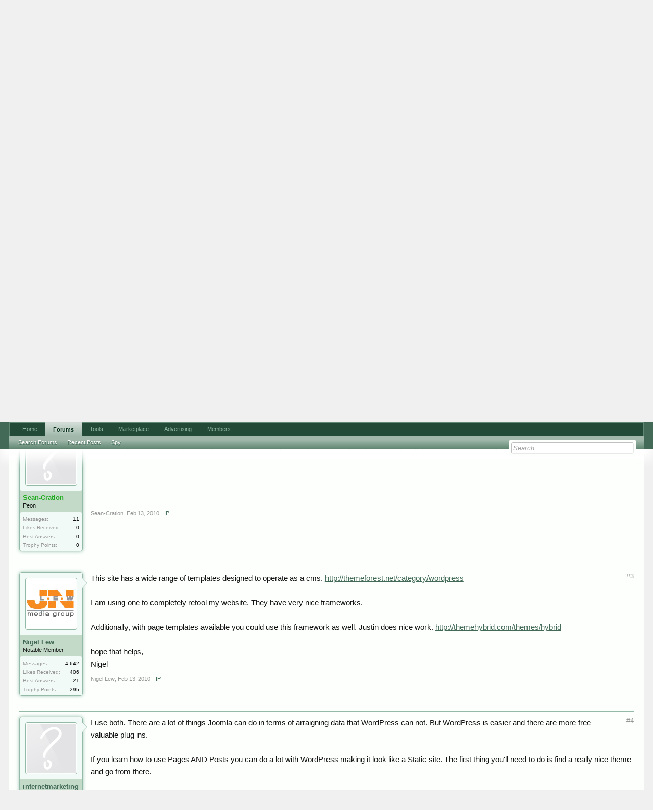

--- FILE ---
content_type: text/html; charset=UTF-8
request_url: https://forums.digitalpoint.com/threads/how-to-use-wordpress-as-cms-like-joomla.1694490/
body_size: 14232
content:
<!DOCTYPE html>
<html id="XenForo" lang="en-US" dir="LTR" class="Public NoJs LoggedOut NoSidebar  Responsive" xmlns:fb="http://www.facebook.com/2008/fbml">
<head>

	<meta charset="utf-8" />
	<meta http-equiv="X-UA-Compatible" content="IE=Edge,chrome=1" />
	
		<meta name="viewport" content="width=device-width, initial-scale=1" />
	
	
		<base href="https://forums.digitalpoint.com/" />
		<script>
			var _b = document.getElementsByTagName('base')[0], _bH = "https://forums.digitalpoint.com/";
			if (_b && _b.href != _bH) _b.href = _bH;
		</script>
	

	<title>How to use wordpress as CMS like joomla ?</title>
	
	<noscript><style>.JsOnly, .jsOnly { display: none !important; }</style></noscript>
	<link rel="stylesheet" href="css.php?css=xenforo,form,public&amp;style=1&amp;dir=LTR&amp;d=1742236250" />
	<link rel="stylesheet" href="css.php?css=bb_code,facebook,login_bar,message,message_user_info,panel_scroller,ret,ret_a,thread_view&amp;style=1&amp;dir=LTR&amp;d=1742236250" />
	
	

	<script>

	var _gaq = [['_setAccount', 'UA-51946-4'], ['_trackPageview']];
	!function(d, t)
	{
		var g = d.createElement(t),
			s = d.getElementsByTagName(t)[0];	
		g.async = true;
		g.src = ('https:' == d.location.protocol ? 'https://ssl' : 'http://www') + '.google-analytics.com/ga.js';
		s.parentNode.insertBefore(g, s);
	}
	(document, 'script');

	</script>
		<script src="//x.dpstatic.com/j/jquery/jquery-1.11.0.min.js"></script>	
		
	
<script src="//x.dpstatic.com/j/xenforo/xenforo.js?_v=baf78408"></script>

	<script src="//x.dpstatic.com/j/digitalpoint/post_quality.js?_v=baf78408"></script>

	
	<link rel="apple-touch-icon" href="https://x.dpstatic.com/misc/dps_logo2.png" />
	<link rel="alternate" type="application/rss+xml" title="RSS feed for Digital Point" href="forums/-/index.rss" />
	
	
	<link rel="canonical" href="https://forums.digitalpoint.com/threads/how-to-use-wordpress-as-cms-like-joomla.1694490/" />
	<meta name="description" content="How to use wordpress as CMS like joomla or any other cms software? :)" />
	<meta property="og:site_name" content="Digital Point" />
	<meta property="og:image" name="twitter:image" content="https://x.dpstatic.com/d/avatars/m/310/310880.jpg?1283528616" />
	<meta property="og:image" content="https://x.dpstatic.com/misc/dps_logo2.png" />
	<meta property="og:type" content="article" />
	<meta property="og:url" content="https://forums.digitalpoint.com/threads/how-to-use-wordpress-as-cms-like-joomla.1694490/" />
	<meta property="og:title" name="twitter:title" content="How to use wordpress as CMS like joomla ?" />
	<meta property="og:description" name="twitter:description" content="How to use wordpress as CMS like joomla or any other cms software? :)" />
	<meta property="article:author" content="https://www.digitalpoint.com/members/salsan.310880/" /><meta property="article:section" content="Content Management" />
	<meta property="fb:app_id" content="107355682633601" />
	
<meta name="twitter:card" content="summary"><meta name="twitter:site" content="@digitalpoint"><link href="https://plus.google.com/104840899893903190792" rel="publisher" />

</head>

<body class="node51 node15 SelectQuotable">



	

<div id="loginBar">
	<div class="pageWidth">
		<div class="pageContent">	
			<h3 id="loginBarHandle">
				<label for="LoginControl"><a href="https://www.digitalpoint.com/login/" class="concealed noOutline">Log in or Sign up</a></label>
			</h3>
			
			<span class="helper"></span>

			
		</div>
	</div>
</div>


<div id="headerMover">
	<div id="headerProxy"></div>

<div id="content" class="thread_view">
	<div class="pageWidth">
		<div class="pageContent">
			<!-- main content area -->
			
			
			
			
						
						
						
						
						<div class="breadBoxTop ">
							
							

<nav>
	
		
			
				
			
		
			
				
			
		
	

	<fieldset class="breadcrumb">
		
			
		<div class="boardTitle"><strong>Digital Point</strong></div>
		
		<span class="crumbs">
			
				<span class="crust homeCrumb" itemscope="itemscope" itemtype="http://data-vocabulary.org/Breadcrumb">
					<a href="//www.digitalpoint.com/" class="crumb" rel="up" itemprop="url"><span itemprop="title">Home</span></a>
					<span class="arrow"><span></span></span>
				</span>
			
			
			
				<span class="crust selectedTabCrumb" itemscope="itemscope" itemtype="http://data-vocabulary.org/Breadcrumb">
					<a href="https://forums.digitalpoint.com/" class="crumb" rel="up" itemprop="url"><span itemprop="title">Forums</span></a>
					<span class="arrow"><span>&gt;</span></span>
				</span>
			
			
			
				
					<span class="crust" itemscope="itemscope" itemtype="http://data-vocabulary.org/Breadcrumb">
						<a href="https://forums.digitalpoint.com/.#design.15" class="crumb" rel="up" itemprop="url"><span itemprop="title">Design</span></a>
						<span class="arrow"><span>&gt;</span></span>
					</span>
				
					<span class="crust" itemscope="itemscope" itemtype="http://data-vocabulary.org/Breadcrumb">
						<a href="https://forums.digitalpoint.com/forums/content-management.51/" class="crumb" rel="up" itemprop="url"><span itemprop="title">Content Management</span></a>
						<span class="arrow"><span>&gt;</span></span>
					</span>
				
			
		</span>
	</fieldset>
</nav>
						</div>
						
						
						
					
						<!--[if lt IE 8]>
							<p class="importantMessage">You are using an out of date browser. It  may not display this or other websites correctly.<br />You should upgrade or use an <a href="https://www.google.com/chrome/browser/" target="_blank">alternative browser</a>.</p>
						<![endif]-->

						
						




<div class="PanelScroller" id="Notices" data-vertical="0" data-speed="400" data-interval="10000">
	<div class="scrollContainer">
		<div class="PanelContainer">
			<ol class="Panels">
				
					<li class="panel Notice DismissParent notice_4">
	<div class="baseHtml noticeContent"><a href="//advertising.digitalpoint.com/digitalpoint-com.1/site-detail"><div class="meme"><div class="name">Advertising</div><div class="image"><img src="//x.dpstatic.com/meme/yuno.svgz"></div><div class="text">y u no do it?</div></div></a>

<h2>Advertising (<a href="//advertising.digitalpoint.com/digitalpoint-com.1/site-detail">learn more</a>)</h2>

Advertise virtually anything here, with CPM banner ads, CPM email ads and CPC contextual links.  You can target relevant areas of the site and show ads based on geographical location of the user if you wish.<br /><br />

<span style="font-weight:bold">Starts at just $1 per CPM or $0.10 per CPC.</span><div class="clear"></div></div>
	
	
</li>
				
			</ol>
		</div>
	</div>
	
	
</div>

						
						
						
						
												
							<!-- h1 title, description -->
							<div class="titleBar">
								
								<h1>How to use wordpress as CMS like joomla ?</h1>
								
								<p id="pageDescription" class="muted ">
	Discussion in '<a href="forums/content-management.51/">Content Management</a>' started by <a href="https://www.digitalpoint.com/members/salsan.310880/" class="username" dir="auto">salsan</a>, <a href="threads/how-to-use-wordpress-as-cms-like-joomla.1694490/"><span class="DateTime" title="Feb 13, 2010 at 3:32 AM">Feb 13, 2010</span></a>.
</p>
							</div>
						
						
						
						
						
						<!-- main template -->
						

























	





<div class="pageNavLinkGroup">
	<div class="linkGroup SelectionCountContainer">
<div class="post_quality_wrap Tooltip" title="The higher the setting, the less posts you will see."><input id="post_quality" type="range" min="0" max="80" value="0"><div><span>0</span></div></div>
		
		
	</div>

	
</div>





<form action="inline-mod/post/switch" method="post"
	class="InlineModForm section"
	data-cookieName="posts"
	data-controls="#InlineModControls"
	data-imodOptions="#ModerationSelect option">

	<ol class="messageList" id="messageList">
		
			
				


<li id="post-13603937" class="message   " data-qs="69.72" data-author="salsan">

	

<div class="messageUserInfo" itemprop="author" itemscope="itemscope" itemtype="http://data-vocabulary.org/Person">	
<div class="messageUserBlock ">
	
		<div class="avatarHolder">
			<span class="helper"></span>
			<a href="https://www.digitalpoint.com/members/salsan.310880/" class="avatar Av310880m" data-avatarhtml="true"><img src="//x.dpstatic.com/d/avatars/m/310/310880.jpg?1283528616" width="192" height="192" alt="salsan" /></a>
			
			<!-- slot: message_user_info_avatar -->
		</div>

	


	
		<h3 class="userText">
			<a href="https://www.digitalpoint.com/members/salsan.310880/" class="username" dir="auto" itemprop="name" rel="author"><span class="style2">salsan</span></a>
			<em class="userTitle" itemprop="title">Active Member</em>
			

			<!-- slot: message_user_info_text -->
		</h3>
	
		
	
		<div class="extraUserInfo">
			
			
				
				
				
					<dl class="pairsJustified">
						<dt>Messages:</dt>
						<dd><a href="https://www.digitalpoint.com/search/member?user_id=310880" class="concealed" rel="nofollow">190</a></dd>
					</dl>
				
				
				
					<dl class="pairsJustified">
						<dt>Likes Received:</dt>
						<dd>0</dd>
					</dl>
				
				
				<dl class="pairsJustified">
	<dt>Best Answers:</dt>
	
		<dd>0</dd>
	
</dl>

					<dl class="pairsJustified">
						<dt>Trophy Points:</dt>
						<dd><a href="https://www.digitalpoint.com/members/salsan.310880/trophies" class="OverlayTrigger concealed">73</a></dd>
					</dl>
				
			
				


				
				
				
				
			
				
							
			
						
			
			
		</div>
	
		


	<span class="arrow"><span></span></span>
</div>
</div>

	<div class="messageInfo primaryContent">
		
		
		
		
		
		<a title="Permalink" class="item muted postNumber hashPermalink OverlayTrigger" data-href="posts/13603937/permalink">#1</a>
<div class="messageContent">		
			<article>
				<blockquote itemprop="text" class="messageText SelectQuoteContainer ugc baseHtml">
					
					How to use wordpress as CMS like joomla or any other cms software? <span class="smileWrapper"><img src="styles/default/xenforo/clear.png" class="mceSmilieSprite mceSmilie1" alt=":)" title="Smile    :)" /></span><br /><a href="https://semrush.sjv.io/c/3835401/1438253/13053" target="_blank" id="1438253" rel="nofollow"><img src="//a.impactradius-go.com/display-ad/13053-1438253" border="0" alt="" width="468" height="60"/></a><img height="0" width="0" src="https://imp.pxf.io/i/3835401/1438253/13053" style="position:absolute;visibility:hidden;" border="0" />
					<div class="messageTextEndMarker">&nbsp;</div>
				</blockquote>
			</article>
			
			
		</div>
		
		
		


		
		
		
		
				
		<div class="messageMeta ToggleTriggerAnchor">
			
			<div class="privateControls">
				
				<span class="item muted">
					<span class="authorEnd"><a href="https://www.digitalpoint.com/members/salsan.310880/" class="username author" dir="auto">salsan</a>,</span>
					<span class="DateTime" title="Feb 13, 2010 at 3:32 AM">Feb 13, 2010</span>
				</span>
				
				



				
				
				
				<a href="posts/13603937/ip" class="item control ip OverlayTrigger"><span></span>IP</a>
				
				
				
				
				
			</div>
			
			<div class="publicControls">
				
				
				
				
				
			</div>
		</div>
	
		
		<div id="likes-post-13603937"></div>
	</div>

	
	
	
<div class="underPost" style="padding-top:30px;text-align:center"><a href="https://semrush.sjv.io/c/3835401/1438297/13053" target="_blank" id="1438297" rel="nofollow"><img src="//a.impactradius-go.com/display-ad/13053-1438297" border="0" alt="" width="728" height="90"/></a><img height="0" width="0" src="https://imp.pxf.io/i/3835401/1438297/13053" style="position:absolute;visibility:hidden;" border="0" /></div>
	
</li>
			
		
			
				


<li id="post-13606578" class="message   " data-qs="53.704" data-author="Sean-Cration">

	

<div class="messageUserInfo" itemscope="itemscope" itemtype="http://data-vocabulary.org/Person">	
<div class="messageUserBlock ">
	
		<div class="avatarHolder">
			<span class="helper"></span>
			<a href="https://www.digitalpoint.com/members/sean-cration.388234/" class="avatar Av388234m" data-avatarhtml="true"><img src="styles/default/xenforo/avatars/avatar_m.png" width="192" height="192" alt="Sean-Cration" /></a>
			
			<!-- slot: message_user_info_avatar -->
		</div>

	


	
		<h3 class="userText">
			<a href="https://www.digitalpoint.com/members/sean-cration.388234/" class="username" dir="auto" itemprop="name"><span class="style2">Sean-Cration</span></a>
			<em class="userTitle" itemprop="title">Peon</em>
			

			<!-- slot: message_user_info_text -->
		</h3>
	
		
	
		<div class="extraUserInfo">
			
			
				
				
				
					<dl class="pairsJustified">
						<dt>Messages:</dt>
						<dd><a href="https://www.digitalpoint.com/search/member?user_id=388234" class="concealed" rel="nofollow">11</a></dd>
					</dl>
				
				
				
					<dl class="pairsJustified">
						<dt>Likes Received:</dt>
						<dd>0</dd>
					</dl>
				
				
				<dl class="pairsJustified">
	<dt>Best Answers:</dt>
	
		<dd>0</dd>
	
</dl>

					<dl class="pairsJustified">
						<dt>Trophy Points:</dt>
						<dd><a href="https://www.digitalpoint.com/members/sean-cration.388234/trophies" class="OverlayTrigger concealed">0</a></dd>
					</dl>
				
			
				


				
				
				
				
			
				
							
			
						
			
			
		</div>
	
		


	<span class="arrow"><span></span></span>
</div>
</div>

	<div class="messageInfo primaryContent">
		
		
		
		
		
		<a title="Permalink" class="item muted postNumber hashPermalink OverlayTrigger" data-href="posts/13606578/permalink">#2</a>
<div class="messageContent">		
			<article>
				<blockquote class="messageText SelectQuoteContainer ugc baseHtml">
					
					I&#039;d say look for a theme that looks like a cms, then check out the wordpress plugin directory (http://wordpress.org/extend/plugins/) and from there you can find user management systems, seo helpers, contact forms, profile systems, and pretty much anything you can think of; its a great resource.
					<div class="messageTextEndMarker">&nbsp;</div>
				</blockquote>
			</article>
			
			
		</div>
		
		
		


		
		
		
		
				
		<div class="messageMeta ToggleTriggerAnchor">
			
			<div class="privateControls">
				
				<span class="item muted">
					<span class="authorEnd"><a href="https://www.digitalpoint.com/members/sean-cration.388234/" class="username author" dir="auto">Sean-Cration</a>,</span>
					<span class="DateTime" title="Feb 13, 2010 at 11:27 AM">Feb 13, 2010</span>
				</span>
				
				



				
				
				
				<a href="posts/13606578/ip" class="item control ip OverlayTrigger"><span></span>IP</a>
				
				
				
				
				
			</div>
			
			<div class="publicControls">
				
				
				
				
				
			</div>
		</div>
	
		
		<div id="likes-post-13606578"></div>
	</div>

	
	
	

	
</li>
			
		
			
				


<li id="post-13607216" class="message   " data-qs="74.205" data-author="Nigel Lew">

	

<div class="messageUserInfo" itemscope="itemscope" itemtype="http://data-vocabulary.org/Person">	
<div class="messageUserBlock ">
	
		<div class="avatarHolder">
			<span class="helper"></span>
			<a href="https://www.digitalpoint.com/members/nigel-lew.87273/" class="avatar Av87273m" data-avatarhtml="true"><img src="//x.dpstatic.com/d/avatars/m/87/87273.jpg?1363658328" width="192" height="192" alt="Nigel Lew" /></a>
			
			<!-- slot: message_user_info_avatar -->
		</div>

	


	
		<h3 class="userText">
			<a href="https://www.digitalpoint.com/members/nigel-lew.87273/" class="username" dir="auto" itemprop="name"><span class="style5">Nigel Lew</span></a>
			<em class="userTitle" itemprop="title">Notable Member</em>
			

			<!-- slot: message_user_info_text -->
		</h3>
	
		
	
		<div class="extraUserInfo">
			
			
				
				
				
					<dl class="pairsJustified">
						<dt>Messages:</dt>
						<dd><a href="https://www.digitalpoint.com/search/member?user_id=87273" class="concealed" rel="nofollow">4,642</a></dd>
					</dl>
				
				
				
					<dl class="pairsJustified">
						<dt>Likes Received:</dt>
						<dd>406</dd>
					</dl>
				
				
				<dl class="pairsJustified">
	<dt>Best Answers:</dt>
	
		<dd>21</dd>
	
</dl>

					<dl class="pairsJustified">
						<dt>Trophy Points:</dt>
						<dd><a href="https://www.digitalpoint.com/members/nigel-lew.87273/trophies" class="OverlayTrigger concealed">295</a></dd>
					</dl>
				
			
				


				
				
				
				
			
				
							
			
						
			
			
		</div>
	
		


	<span class="arrow"><span></span></span>
</div>
</div>

	<div class="messageInfo primaryContent">
		
		
		
		
		
		<a title="Permalink" class="item muted postNumber hashPermalink OverlayTrigger" data-href="posts/13607216/permalink">#3</a>
<div class="messageContent">		
			<article>
				<blockquote class="messageText SelectQuoteContainer ugc baseHtml">
					
					This site has a wide range of templates designed to operate as a cms.  <a href="http://themeforest.net/category/wordpress" target="_blank" class="externalLink" rel="nofollow">http://themeforest.net/category/wordpress</a><br />
<br />
I am using one to completely retool my website.  They have very nice frameworks.<br />
<br />
Additionally, with page templates available you could use this framework as well.  Justin does nice work. <a href="http://themehybrid.com/themes/hybrid" target="_blank" class="externalLink" rel="nofollow">http://themehybrid.com/themes/hybrid</a><br />
<br />
hope that helps,<br />
Nigel
					<div class="messageTextEndMarker">&nbsp;</div>
				</blockquote>
			</article>
			
			
		</div>
		
		
		


		
		
		
		
				
		<div class="messageMeta ToggleTriggerAnchor">
			
			<div class="privateControls">
				
				<span class="item muted">
					<span class="authorEnd"><a href="https://www.digitalpoint.com/members/nigel-lew.87273/" class="username author" dir="auto">Nigel Lew</a>,</span>
					<span class="DateTime" title="Feb 13, 2010 at 1:35 PM">Feb 13, 2010</span>
				</span>
				
				



				
				
				
				<a href="posts/13607216/ip" class="item control ip OverlayTrigger"><span></span>IP</a>
				
				
				
				
				
			</div>
			
			<div class="publicControls">
				
				
				
				
				
			</div>
		</div>
	
		
		<div id="likes-post-13607216"></div>
	</div>

	
	
	

	
</li>
			
		
			
				


<li id="post-13608881" class="message   " data-qs="83.285" data-author="internetmarketingiq">

	

<div class="messageUserInfo" itemscope="itemscope" itemtype="http://data-vocabulary.org/Person">	
<div class="messageUserBlock ">
	
		<div class="avatarHolder">
			<span class="helper"></span>
			<a href="https://www.digitalpoint.com/members/internetmarketingiq.67689/" class="avatar Av67689m" data-avatarhtml="true"><img src="styles/default/xenforo/avatars/avatar_m.png" width="192" height="192" alt="internetmarketingiq" /></a>
			
			<!-- slot: message_user_info_avatar -->
		</div>

	


	
		<h3 class="userText">
			<a href="https://www.digitalpoint.com/members/internetmarketingiq.67689/" class="username" dir="auto" itemprop="name"><span class="style5">internetmarketingiq</span></a>
			<em class="userTitle" itemprop="title">Well-Known Member</em>
			

			<!-- slot: message_user_info_text -->
		</h3>
	
		
	
		<div class="extraUserInfo">
			
			
				
				
				
					<dl class="pairsJustified">
						<dt>Messages:</dt>
						<dd><a href="https://www.digitalpoint.com/search/member?user_id=67689" class="concealed" rel="nofollow">3,552</a></dd>
					</dl>
				
				
				
					<dl class="pairsJustified">
						<dt>Likes Received:</dt>
						<dd>70</dd>
					</dl>
				
				
				<dl class="pairsJustified">
	<dt>Best Answers:</dt>
	
		<dd>0</dd>
	
</dl>

					<dl class="pairsJustified">
						<dt>Trophy Points:</dt>
						<dd><a href="https://www.digitalpoint.com/members/internetmarketingiq.67689/trophies" class="OverlayTrigger concealed">165</a></dd>
					</dl>
				
			
				


				
				
				
				
			
				
							
			
						
			
			
		</div>
	
		


	<span class="arrow"><span></span></span>
</div>
</div>

	<div class="messageInfo primaryContent">
		
		
		
		
		
		<a title="Permalink" class="item muted postNumber hashPermalink OverlayTrigger" data-href="posts/13608881/permalink">#4</a>
<div class="messageContent">		
			<article>
				<blockquote class="messageText SelectQuoteContainer ugc baseHtml">
					
					I use both.  There are a lot of things Joomla can do in terms of arraigning data that WordPress can not.  But WordPress is easier and there are more free valuable plug ins.<br />
<br />
If you learn how to use Pages AND Posts you can do a lot with WordPress making it look like a Static site.  The first thing you&#039;ll need to do is find a really nice theme and go from there.<br />
<br />
There are plugins to help sort categories, and Pages.  Very difficult to sort actual posts.  There are plugins however that can make posts &quot;sticky&quot; on on top of the others.  There are plugins to turn off the date/time stamp.<br />
<br />
Some of these things will require you to edit the template directly.<br />
<br />
If your site really need a lot of content and easy manipulation then just go with Joomla.  My big gripe with Joomla is the Commenting just bites! And people like to comment.
					<div class="messageTextEndMarker">&nbsp;</div>
				</blockquote>
			</article>
			
			
		</div>
		
		
		


		
		
		
		
				
		<div class="messageMeta ToggleTriggerAnchor">
			
			<div class="privateControls">
				
				<span class="item muted">
					<span class="authorEnd"><a href="https://www.digitalpoint.com/members/internetmarketingiq.67689/" class="username author" dir="auto">internetmarketingiq</a>,</span>
					<span class="DateTime" title="Feb 13, 2010 at 9:19 PM">Feb 13, 2010</span>
				</span>
				
				



				
				
				
				<a href="posts/13608881/ip" class="item control ip OverlayTrigger"><span></span>IP</a>
				
				
				
				
				
			</div>
			
			<div class="publicControls">
				
				
				
				
				
			</div>
		</div>
	
		
		<div id="likes-post-13608881"></div>
	</div>

	
	
	

	
</li>
			
		
			
				


<li id="post-13608922" class="message   " data-qs="78.723" data-author="reilly3000">

	

<div class="messageUserInfo" itemscope="itemscope" itemtype="http://data-vocabulary.org/Person">	
<div class="messageUserBlock ">
	
		<div class="avatarHolder">
			<span class="helper"></span>
			<a href="https://www.digitalpoint.com/members/reilly3000.389376/" class="avatar Av389376m" data-avatarhtml="true"><img src="styles/default/xenforo/avatars/avatar_m.png" width="192" height="192" alt="reilly3000" /></a>
			
			<!-- slot: message_user_info_avatar -->
		</div>

	


	
		<h3 class="userText">
			<a href="https://www.digitalpoint.com/members/reilly3000.389376/" class="username" dir="auto" itemprop="name"><span class="style2">reilly3000</span></a>
			<em class="userTitle" itemprop="title">Peon</em>
			

			<!-- slot: message_user_info_text -->
		</h3>
	
		
	
		<div class="extraUserInfo">
			
			
				
				
				
					<dl class="pairsJustified">
						<dt>Messages:</dt>
						<dd><a href="https://www.digitalpoint.com/search/member?user_id=389376" class="concealed" rel="nofollow">28</a></dd>
					</dl>
				
				
				
					<dl class="pairsJustified">
						<dt>Likes Received:</dt>
						<dd>0</dd>
					</dl>
				
				
				<dl class="pairsJustified">
	<dt>Best Answers:</dt>
	
		<dd>0</dd>
	
</dl>

					<dl class="pairsJustified">
						<dt>Trophy Points:</dt>
						<dd><a href="https://www.digitalpoint.com/members/reilly3000.389376/trophies" class="OverlayTrigger concealed">0</a></dd>
					</dl>
				
			
				


				
				
				
				
			
				
							
			
						
			
			
		</div>
	
		


	<span class="arrow"><span></span></span>
</div>
</div>

	<div class="messageInfo primaryContent">
		
		
		
		
		
		<a title="Permalink" class="item muted postNumber hashPermalink OverlayTrigger" data-href="posts/13608922/permalink">#5</a>
<div class="messageContent">		
			<article>
				<blockquote class="messageText SelectQuoteContainer ugc baseHtml">
					
					I use wordpress for all of my affiliate sites and for most of my sites for clients. The learning curve for the average non-tech user to get into using wordpress as a CMS is quite high in my opinion. <br />
<br />
Joomla offers so much control as a CMS, but I find it really painful to get setup and design. Maybe I just need more practice. <br />
<br />
I believe there is a plugin for WP that adds a toolbar on the dashboard that has some nice large buttons that lead to the most common CMS tasks.
					<div class="messageTextEndMarker">&nbsp;</div>
				</blockquote>
			</article>
			
			
		</div>
		
		
		


		
		
		
		
				
		<div class="messageMeta ToggleTriggerAnchor">
			
			<div class="privateControls">
				
				<span class="item muted">
					<span class="authorEnd"><a href="https://www.digitalpoint.com/members/reilly3000.389376/" class="username author" dir="auto">reilly3000</a>,</span>
					<span class="DateTime" title="Feb 13, 2010 at 9:30 PM">Feb 13, 2010</span>
				</span>
				
				



				
				
				
				<a href="posts/13608922/ip" class="item control ip OverlayTrigger"><span></span>IP</a>
				
				
				
				
				
			</div>
			
			<div class="publicControls">
				
				
				
				
				
			</div>
		</div>
	
		
		<div id="likes-post-13608922"></div>
	</div>

	
	
	

	
</li>
			
		
			
				


<li id="post-13609787" class="message   " data-qs="61.290" data-author="AdvancedNoob">

	

<div class="messageUserInfo" itemscope="itemscope" itemtype="http://data-vocabulary.org/Person">	
<div class="messageUserBlock ">
	
		<div class="avatarHolder">
			<span class="helper"></span>
			<a href="https://www.digitalpoint.com/members/advancednoob.390432/" class="avatar Av390432m" data-avatarhtml="true"><img src="styles/default/xenforo/avatars/avatar_m.png" width="192" height="192" alt="AdvancedNoob" /></a>
			
			<!-- slot: message_user_info_avatar -->
		</div>

	


	
		<h3 class="userText">
			<a href="https://www.digitalpoint.com/members/advancednoob.390432/" class="username" dir="auto" itemprop="name"><span class="style1">AdvancedNoob</span></a>
			<em class="userTitle" itemprop="title">Guest</em>
			

			<!-- slot: message_user_info_text -->
		</h3>
	
		
	
		<div class="extraUserInfo">
			
			
				
				
				
					<dl class="pairsJustified">
						<dt>Messages:</dt>
						<dd><a href="https://www.digitalpoint.com/search/member?user_id=390432" class="concealed" rel="nofollow">101</a></dd>
					</dl>
				
				
				
					<dl class="pairsJustified">
						<dt>Likes Received:</dt>
						<dd>0</dd>
					</dl>
				
				
				<dl class="pairsJustified">
	<dt>Best Answers:</dt>
	
		<dd>0</dd>
	
</dl>

					<dl class="pairsJustified">
						<dt>Trophy Points:</dt>
						<dd><a href="https://www.digitalpoint.com/members/advancednoob.390432/trophies" class="OverlayTrigger concealed">0</a></dd>
					</dl>
				
			
				


				
				
				
				
			
				
							
			
						
			
			
		</div>
	
		


	<span class="arrow"><span></span></span>
</div>
</div>

	<div class="messageInfo primaryContent">
		
		
		
		
		
		<a title="Permalink" class="item muted postNumber hashPermalink OverlayTrigger" data-href="posts/13609787/permalink">#6</a>
<div class="messageContent">		
			<article>
				<blockquote class="messageText SelectQuoteContainer ugc baseHtml">
					
					YOu know RocketTheme has Affinity, the same theme which was first released as Joomla, you can make the users think its joomla by editing the footer i guess xD
					<div class="messageTextEndMarker">&nbsp;</div>
				</blockquote>
			</article>
			
			
		</div>
		
		
		


		
		
		
		
				
		<div class="messageMeta ToggleTriggerAnchor">
			
			<div class="privateControls">
				
				<span class="item muted">
					<span class="authorEnd"><a href="https://www.digitalpoint.com/members/advancednoob.390432/" class="username author" dir="auto">AdvancedNoob</a>,</span>
					<span class="DateTime" title="Feb 14, 2010 at 1:04 AM">Feb 14, 2010</span>
				</span>
				
				



				
				
				
				<a href="posts/13609787/ip" class="item control ip OverlayTrigger"><span></span>IP</a>
				
				
				
				
				
			</div>
			
			<div class="publicControls">
				
				
				
				
				
			</div>
		</div>
	
		
		<div id="likes-post-13609787"></div>
	</div>

	
	
	

	
</li>
			
		
			
				


<li id="post-13611614" class="message   " data-qs="88.889" data-author="Blue Star Ent.">

	

<div class="messageUserInfo" itemscope="itemscope" itemtype="http://data-vocabulary.org/Person">	
<div class="messageUserBlock ">
	
		<div class="avatarHolder">
			<span class="helper"></span>
			<a href="https://www.digitalpoint.com/members/blue-star-ent.126279/" class="avatar Av126279m" data-avatarhtml="true"><img src="//x.dpstatic.com/d/avatars/m/126/126279.jpg?1199159787" width="192" height="192" alt="Blue Star Ent." /></a>
			
			<!-- slot: message_user_info_avatar -->
		</div>

	


	
		<h3 class="userText">
			<a href="https://www.digitalpoint.com/members/blue-star-ent.126279/" class="username" dir="auto" itemprop="name"><span class="style5">Blue Star Ent.</span></a>
			<em class="userTitle" itemprop="title">Well-Known Member</em>
			

			<!-- slot: message_user_info_text -->
		</h3>
	
		
	
		<div class="extraUserInfo">
			
			
				
				
				
					<dl class="pairsJustified">
						<dt>Messages:</dt>
						<dd><a href="https://www.digitalpoint.com/search/member?user_id=126279" class="concealed" rel="nofollow">1,989</a></dd>
					</dl>
				
				
				
					<dl class="pairsJustified">
						<dt>Likes Received:</dt>
						<dd>31</dd>
					</dl>
				
				
				<dl class="pairsJustified">
	<dt>Best Answers:</dt>
	
		<dd>0</dd>
	
</dl>

					<dl class="pairsJustified">
						<dt>Trophy Points:</dt>
						<dd><a href="https://www.digitalpoint.com/members/blue-star-ent.126279/trophies" class="OverlayTrigger concealed">160</a></dd>
					</dl>
				
			
				


				
				
				
				
			
				
							
			
						
			
			
		</div>
	
		


	<span class="arrow"><span></span></span>
</div>
</div>

	<div class="messageInfo primaryContent">
		
		
		
		
		
		<a title="Permalink" class="item muted postNumber hashPermalink OverlayTrigger" data-href="posts/13611614/permalink">#7</a>
<div class="messageContent">		
			<article>
				<blockquote class="messageText SelectQuoteContainer ugc baseHtml">
					
					Many people use Joomla and Wordpress both. They put them in different folders on their hosting account. You<br />
do not have to choose between one or the other, you can have it all. <span class="smileWrapper"><img src="styles/default/xenforo/clear.png" class="mceSmilieSprite mceSmilie1" alt=":)" title="Smile    :)" /></span>
					<div class="messageTextEndMarker">&nbsp;</div>
				</blockquote>
			</article>
			
			
		</div>
		
		
		


		
		
		
		
				
		<div class="messageMeta ToggleTriggerAnchor">
			
			<div class="privateControls">
				
				<span class="item muted">
					<span class="authorEnd"><a href="https://www.digitalpoint.com/members/blue-star-ent.126279/" class="username author" dir="auto">Blue Star Ent.</a>,</span>
					<span class="DateTime" title="Feb 14, 2010 at 7:22 AM">Feb 14, 2010</span>
				</span>
				
				



				
				
				
				<a href="posts/13611614/ip" class="item control ip OverlayTrigger"><span></span>IP</a>
				
				
				
				
				
			</div>
			
			<div class="publicControls">
				
				
				
				
				
			</div>
		</div>
	
		
		<div id="likes-post-13611614"></div>
	</div>

	
	
	

	
</li>
			
		
			
				


<li id="post-13620071" class="message   " data-qs="76.108" data-author="bama boy">

	

<div class="messageUserInfo" itemscope="itemscope" itemtype="http://data-vocabulary.org/Person">	
<div class="messageUserBlock ">
	
		<div class="avatarHolder">
			<span class="helper"></span>
			<a href="https://www.digitalpoint.com/members/bama-boy.371343/" class="avatar Av371343m" data-avatarhtml="true"><img src="//x.dpstatic.com/d/avatars/m/371/371343.jpg?1264026365" width="192" height="192" alt="bama boy" /></a>
			
			<!-- slot: message_user_info_avatar -->
		</div>

	


	
		<h3 class="userText">
			<a href="https://www.digitalpoint.com/members/bama-boy.371343/" class="username" dir="auto" itemprop="name"><span class="style2">bama boy</span></a>
			<em class="userTitle" itemprop="title">Active Member</em>
			

			<!-- slot: message_user_info_text -->
		</h3>
	
		
	
		<div class="extraUserInfo">
			
			
				
				
				
					<dl class="pairsJustified">
						<dt>Messages:</dt>
						<dd><a href="https://www.digitalpoint.com/search/member?user_id=371343" class="concealed" rel="nofollow">376</a></dd>
					</dl>
				
				
				
					<dl class="pairsJustified">
						<dt>Likes Received:</dt>
						<dd>1</dd>
					</dl>
				
				
				<dl class="pairsJustified">
	<dt>Best Answers:</dt>
	
		<dd>0</dd>
	
</dl>

					<dl class="pairsJustified">
						<dt>Trophy Points:</dt>
						<dd><a href="https://www.digitalpoint.com/members/bama-boy.371343/trophies" class="OverlayTrigger concealed">55</a></dd>
					</dl>
				
			
				


				
				
				
				
			
				
							
			
						
			
			
		</div>
	
		


	<span class="arrow"><span></span></span>
</div>
</div>

	<div class="messageInfo primaryContent">
		
		
		
		
		
		<a title="Permalink" class="item muted postNumber hashPermalink OverlayTrigger" data-href="posts/13620071/permalink">#8</a>
<div class="messageContent">		
			<article>
				<blockquote class="messageText SelectQuoteContainer ugc baseHtml">
					
					pick good look theme &gt;
					<div class="messageTextEndMarker">&nbsp;</div>
				</blockquote>
			</article>
			
			
		</div>
		
		
		


		
		
		
		
				
		<div class="messageMeta ToggleTriggerAnchor">
			
			<div class="privateControls">
				
				<span class="item muted">
					<span class="authorEnd"><a href="https://www.digitalpoint.com/members/bama-boy.371343/" class="username author" dir="auto">bama boy</a>,</span>
					<span class="DateTime" title="Feb 15, 2010 at 9:50 AM">Feb 15, 2010</span>
				</span>
				
				



				
				
				
				<a href="posts/13620071/ip" class="item control ip OverlayTrigger"><span></span>IP</a>
				
				
				
				
				
			</div>
			
			<div class="publicControls">
				
				
				
				
				
			</div>
		</div>
	
		
		<div id="likes-post-13620071"></div>
	</div>

	
	
	

	
</li>
			
		
		
	</ol>

	

	<input type="hidden" name="_xfToken" value="" />

</form>


	<div class="pageNavLinkGroup">
		
			
				<div class="linkGroup">
					
						<label for="LoginControl"><a href="https://www.digitalpoint.com/login/" class="concealed element">(You must log in or sign up to reply here.)</a></label>
					
				</div>
			
			<div class="linkGroup" style="display: none"><a href="javascript:" class="muted JsOnly DisplayIgnoredContent Tooltip" title="Show hidden content by ">Show Ignored Content</a></div>

			
		
	</div>











	



						
						
						
						
							<!-- login form, to be moved to the upper drop-down -->
							







<form action="https://www.digitalpoint.com/login/login" method="post" class="xenForm eAuth" id="login" style="display:none">

	
		<ul id="eAuthUnit">
			
				
				
					
					<li><a href="https://www.digitalpoint.com/register/facebook?reg=1" class="fbLogin" tabindex="110"><span>Log in with Facebook</span></a></li>
				
				
				
				
				
				
			
		</ul>
	

	<div class="ctrlWrapper">
		<dl class="ctrlUnit">
			<dt><label for="LoginControl">Your name or email address:</label></dt>
			<dd><input type="text" name="login" id="LoginControl" class="textCtrl" tabindex="101" /></dd>
		</dl>
	
	
		<dl class="ctrlUnit">
			<dt>
				<label for="ctrl_password">Do you already have an account?</label>
			</dt>
			<dd>
				<ul>
					<li><label for="ctrl_not_registered"><input type="radio" name="register" value="1" id="ctrl_not_registered" tabindex="105" />
						No, create an account now.</label></li>
					<li><label for="ctrl_registered"><input type="radio" name="register" value="0" id="ctrl_registered" tabindex="105" checked="checked" class="Disabler" />
						Yes, my password is:</label></li>
					<li id="ctrl_registered_Disabler">
						<input type="password" name="password" class="textCtrl" id="ctrl_password" tabindex="102" />
						<div class="lostPassword"><a href="https://www.digitalpoint.com/lost-password/" class="OverlayTrigger OverlayCloser" tabindex="106">Forgot your password?</a></div>
<input type="text" name="code" class="textCtrl" id="ctrl_code" placeholder="Two-factor code (optional)" tabindex="106" />
					</li>
				</ul>
			</dd>
		</dl>
	
		
		<dl class="ctrlUnit submitUnit">
			<dt></dt>
			<dd>
				<input type="submit" class="button primary" value="Log in" tabindex="104" data-loginPhrase="Log in" data-signupPhrase="Sign up" />
				<label for="ctrl_remember" class="rememberPassword"><input type="checkbox" name="remember" value="1" id="ctrl_remember" tabindex="103" /> Stay logged in</label>
			</dd>
		</dl>
	</div>

	<input type="hidden" name="cookie_check" value="1" />
	<input type="hidden" name="redirect" value="/threads/how-to-use-wordpress-as-cms-like-joomla.1694490/" />
	<input type="hidden" name="_xfToken" value="" />

</form>
						
						
					
			
						
			<div class="breadBoxBottom">

<nav>
	

	<fieldset class="breadcrumb">
		
			
		<div class="boardTitle"><strong>Digital Point</strong></div>
		
		<span class="crumbs">
			
				<span class="crust homeCrumb">
					<a href="//www.digitalpoint.com/" class="crumb"><span>Home</span></a>
					<span class="arrow"><span></span></span>
				</span>
			
			
			
				<span class="crust selectedTabCrumb">
					<a href="https://forums.digitalpoint.com/" class="crumb"><span>Forums</span></a>
					<span class="arrow"><span>&gt;</span></span>
				</span>
			
			
			
				
					<span class="crust">
						<a href="https://forums.digitalpoint.com/.#design.15" class="crumb"><span>Design</span></a>
						<span class="arrow"><span>&gt;</span></span>
					</span>
				
					<span class="crust">
						<a href="https://forums.digitalpoint.com/forums/content-management.51/" class="crumb"><span>Content Management</span></a>
						<span class="arrow"><span>&gt;</span></span>
					</span>
				
			
		</span>
	</fieldset>
</nav></div>
			
						
			
						
		</div>
	</div>
</div>

<header>
	


<div id="header">
	<div id="logoBlock">
	<div class="pageWidth">
		<div class="pageContent">
			<div id="header_middle"><script async src="//pagead2.googlesyndication.com/pagead/js/adsbygoogle.js"></script><ins class="adsbygoogle" data-ad-client="ca-pub-5676236325709660" data-ad-slot="3543656489"></ins><script>(adsbygoogle = window.adsbygoogle || []).push({});</script></div>
<div id="header_data"><div class="guest">Log in to view your Analytics, AdSense & PayPal stats</div></div>

			
			<div id="logo"><a href="//www.digitalpoint.com/">

				<span></span>
				

<div class="logo" alt="Digital Point"></div>

			</a></div>
			
			<span class="helper"></span>
		</div>
	</div>
</div>
	

<div id="navigation" class="pageWidth withSearch">
	<div class="pageContent">
		<nav>

<div class="navTabs">
	<ul class="publicTabs">
	
		<!-- home -->
		
		
		
		<!-- extra tabs: home -->
		
		
			
				<li class="navTab portal PopupClosed">
					<a href="//www.digitalpoint.com/" class="navLink" accesskey="w">Home</a>
					
				</li>
			
		
		
		
		
		<!-- forums -->
		
			<li class="navTab forums Popup PopupControl PopupClosed selected">
			
				<a href="https://forums.digitalpoint.com/" class="navLink NoPopupGadget" rel="Menu" rel="Menu" accesskey="f">Forums</a>
				
				
				<div class="tabLinks forumsTabLinks">
					
					<ul class="secondaryContent blockLinksList">
					
						
						<li><a href="https://www.digitalpoint.com/search/?type=post">Search Forums</a></li>
						
						<li><a href="find-new/posts" rel="nofollow">Recent Posts</a></li>
<li><a href="spy/">Spy</a></li>
					
					</ul>
				</div>


	<div id="JumpMenu" class="Menu JsOnly">
		<div class="menuColumns secondaryContent"><ul class="blockLinksList"><li class="d0">Search Engines</li><li class="d1"><a href="forums/google.5/">Google</a></li><li class="d2"><a href="forums/adsense.27/">AdSense</a></li><li class="d3"><a href="forums/guidelines-compliance.69/">Guidelines / Compliance</a></li><li class="d3"><a href="forums/placement-reviews-examples.72/">Placement / Reviews / Examples</a></li><li class="d3"><a href="forums/reporting-stats.71/">Reporting &amp; Stats</a></li><li class="d3"><a href="forums/payments.68/">Payments</a></li><li class="d2"><a href="forums/adwords.35/">AdWords</a></li><li class="d2"><a href="forums/analytics.112/">Analytics</a></li><li class="d2"><a href="forums/google.142/">Google+</a></li><li class="d2"><a href="forums/sitemaps.62/">Sitemaps</a></li><li class="d2"><a href="forums/google-api.7/">Google API</a></li><li class="d2"><a href="forums/shopping.8/">Shopping</a></li><li class="d1"><a href="forums/yahoo.6/">Yahoo</a></li><li class="d2"><a href="forums/publisher-network.47/">Publisher Network</a></li><li class="d2"><a href="forums/search-marketing.84/">Search Marketing</a></li><li class="d2"><a href="forums/yahoo-api.46/">Yahoo API</a></li><li class="d1"><a href="forums/bing.43/">Bing</a></li><li class="d2"><a href="forums/bing-ads.82/">Bing Ads</a></li><li class="d1"><a href="forums/all-other-search-engines.26/">All Other Search Engines</a></li><li class="d1"><a href="forums/directories.25/">Directories</a></li><li class="d2"><a href="forums/solicitations-announcements.65/">Solicitations &amp; Announcements</a></li><li class="d2"><a href="forums/odp-dmoz.66/">ODP / DMOZ</a></li></ul><ul class="blockLinksList"><li class="d0">Business &amp; Marketing</li><li class="d1"><a href="forums/general-business.33/">General Business</a></li><li class="d1"><a href="forums/general-marketing.21/">General Marketing</a></li><li class="d1"><a href="forums/search-engine-optimization.12/">Search Engine Optimization</a></li><li class="d2"><a href="forums/keywords.77/">Keywords</a></li><li class="d2"><a href="forums/microdata.67/">Microdata</a></li><li class="d1"><a href="forums/payment-processing.101/">Payment Processing</a></li><li class="d2"><a href="forums/paypal.134/">PayPal</a></li><li class="d1"><a href="forums/social-networks.118/">Social Networks</a></li><li class="d2"><a href="forums/facebook.135/">Facebook</a></li><li class="d3"><a href="forums/facebook-api.136/">Facebook API</a></li><li class="d2"><a href="forums/twitter.140/">Twitter</a></li><li class="d2"><a href="forums/google.142/">Google+</a></li><li class="d1"><a href="forums/link-development.13/">Link Development</a></li><li class="d1"><a href="forums/legal-issues.44/">Legal Issues</a></li><li class="d1"><a href="forums/domain-names.45/">Domain Names</a></li><li class="d2"><a href="forums/appraisals.61/">Appraisals</a></li><li class="d1"><a href="forums/copywriting.86/">Copywriting</a></li><li class="d2"><a href="https://marketplace.digitalpoint.com/articles">Article Marketplace</a></li><li class="d1"><a href="forums/ecommerce.115/">eCommerce</a></li><li class="d1"><a href="forums/pay-per-click-advertising.20/">Pay Per Click Advertising</a></li><li class="d2"><a href="forums/digital-point-ads.138/">Digital Point Ads</a></li><li class="d2"><a href="forums/google-adwords.35/">Google AdWords</a></li><li class="d2"><a href="forums/yahoo-search-marketing.84/">Yahoo Search Marketing</a></li><li class="d2"><a href="forums/bing-ads.82/">Bing Ads</a></li><li class="d1"><a href="forums/affiliate-programs.22/">Affiliate Programs</a></li><li class="d2"><a href="forums/affiliate-program-management.79/">Affiliate Program Management</a></li><li class="d2"><a href="forums/commission-junction.73/">Commission Junction</a></li><li class="d2"><a href="forums/google.131/">Google</a></li><li class="d2"><a href="forums/ebay.133/">eBay</a></li><li class="d2"><a href="forums/amazon.75/">Amazon</a></li><li class="d2"><a href="forums/clickbank.87/">ClickBank</a></li><li class="d2"><a href="forums/chitika.74/">Chitika</a></li></ul><ul class="blockLinksList"><li class="d0">Design</li><li class="d1"><a href="forums/html-website-design.16/">HTML &amp; Website Design</a></li><li class="d2"><a href="forums/css.39/">CSS</a></li><li class="d1"><a href="forums/graphics-multimedia.55/">Graphics &amp; Multimedia</a></li><li class="d2"><a href="forums/photoshop.121/">Photoshop</a></li><li class="d2"><a href="forums/reviews.144/">Reviews</a></li><li class="d1"><a href="forums/content-management.51/">Content Management</a></li><li class="d2"><a href="forums/blogging.40/">Blogging</a></li><li class="d3"><a href="forums/wordpress.110/">WordPress</a></li><li class="d2"><a href="forums/drupal.120/">Drupal</a></li><li class="d2"><a href="forums/joomla.111/">Joomla</a></li><li class="d2"><a href="forums/xml-rss.78/">XML &amp; RSS</a></li><li class="d2"><a href="forums/scripts.93/">Scripts</a></li></ul><ul class="blockLinksList"><li class="d0">Development</li><li class="d1"><a href="forums/programming.17/">Programming</a></li><li class="d2"><a href="forums/php.37/">PHP</a></li><li class="d2"><a href="forums/javascript.38/">JavaScript</a></li><li class="d3"><a href="forums/jquery.137/">jQuery</a></li><li class="d2"><a href="forums/c.48/">C#</a></li><li class="d2"><a href="forums/ruby.56/">Ruby</a></li><li class="d1"><a href="forums/site-server-administration.18/">Site &amp; Server Administration</a></li><li class="d2"><a href="forums/apache.49/">Apache</a></li><li class="d2"><a href="forums/nginx.147/">Nginx</a></li><li class="d2"><a href="forums/security.95/">Security</a></li><li class="d2"><a href="forums/traffic-analysis.70/">Traffic Analysis</a></li><li class="d3"><a href="forums/google-analytics.112/">Google Analytics</a></li><li class="d2"><a href="forums/robots-txt.50/">robots.txt</a></li><li class="d2"><a href="forums/forum-management.64/">Forum Management</a></li><li class="d3"><a href="forums/xenforo.106/">XenForo</a></li><li class="d3"><a href="forums/vbulletin.109/">vBulletin</a></li><li class="d3"><a href="forums/phpbb.88/">phpBB</a></li><li class="d2"><a href="forums/cluster-computing.146/">Cluster Computing</a></li><li class="d2"><a href="forums/google-sitemaps.62/">Google Sitemaps</a></li><li class="d2"><a href="forums/web-hosting.122/">Web Hosting</a></li><li class="d3"><a href="forums/outages.124/">Outages</a></li><li class="d3"><a href="forums/advertising.98/">Advertising</a></li><li class="d1"><a href="forums/databases.57/">Databases</a></li><li class="d2"><a href="forums/mysql.108/">MySQL</a></li></ul><ul class="blockLinksList"><li class="d0">Buy, Sell or Trade</li><li class="d1"><a href="forums/sites.52/">Sites</a></li><li class="d2"><a href="https://marketplace.digitalpoint.com/sites">Filter Sites For Sale</a></li><li class="d1"><a href="forums/domains.59/">Domains</a></li><li class="d2"><a href="https://marketplace.digitalpoint.com/domains">Filter Domains For Sale</a></li><li class="d1"><a href="forums/design-contests.94/">Design Contests</a></li><li class="d1"><a href="forums/advertising.90/">Advertising</a></li><li class="d1"><a href="forums/secondhand-licenses.148/">Secondhand Licenses</a></li><li class="d1"><a href="forums/services.60/">Services</a></li><li class="d2"><a href="forums/content-creation.102/">Content Creation</a></li><li class="d2"><a href="forums/design.104/">Design</a></li><li class="d2"><a href="forums/programming.103/">Programming</a></li><li class="d2"><a href="forums/traffic.99/">Traffic</a></li><li class="d2"><a href="forums/web-hosting.98/">Web Hosting</a></li><li class="d1"><a href="https://marketplace.digitalpoint.com/plug-ins-add-ons.1/category">Plug-ins/Add-ons</a></li><li class="d1"><a href="https://marketplace.digitalpoint.com/templates-styles.2/category">Templates/Styles</a></li><li class="d1"><a href="https://marketplace.digitalpoint.com/scripts.3/category">Scripts</a></li><li class="d1"><a href="https://marketplace.digitalpoint.com/designs.26/category">Designs</a></li><li class="d1"><a href="https://marketplace.digitalpoint.com/ebooks.4/category">eBooks</a></li><li class="d1"><a href="https://marketplace.digitalpoint.com/articles">Articles</a></li></ul><ul class="blockLinksList"><li class="d0">The Digital Point</li><li class="d1"><a href="forums/introductions.2/">Introductions</a></li><li class="d1"><a href="forums/general-chat.19/">General Chat</a></li><li class="d2"><a href="forums/movies-music-tv.97/">Movies, Music &amp; TV</a></li><li class="d2"><a href="forums/games.126/">Games</a></li><li class="d2"><a href="forums/sports.125/">Sports</a></li><li class="d2"><a href="forums/hardware.107/">Hardware</a></li><li class="d2"><a href="forums/politics-religion.80/">Politics &amp; Religion</a></li><li class="d1"><a href="forums/products-tools.14/">Products &amp; Tools</a></li><li class="d2"><a href="forums/keyword-tracker.10/">Keyword Tracker</a></li><li class="d2"><a href="forums/cookie-search.30/">Cookie Search</a></li><li class="d2"><a href="forums/better-analytics.31/">Better Analytics</a></li><li class="d2"><a href="forums/legacy.41/">Legacy</a></li><li class="d3"><a href="forums/co-op-advertising-network.34/">Co-op Advertising Network</a></li><li class="d3"><a href="forums/optigold-isp.29/">Optigold ISP</a></li><li class="d1"><a href="forums/reviews.91/">Reviews</a></li><li class="d2"><a href="forums/websites.23/">Websites</a></li><li class="d2"><a href="forums/design.144/">Design</a></li><li class="d2"><a href="forums/seo.92/">SEO</a></li><li class="d1"><a href="forums/support-feedback.3/">Support &amp; Feedback</a></li><li class="d2"><a href="forums/advertising.138/">Advertising</a></li><li class="d2"><a href="forums/keyword-tracker.10/">Keyword Tracker</a></li><li class="d2"><a href="forums/cookie-search.30/">Cookie Search</a></li><li class="d1"><a href="forums/the-underground.28/">The Underground</a></li><li class="d1"><a href="forums/area-51.127/">Area 51</a></li><li class="d2"><a href="forums/sphinx-search-support.141/">Sphinx Search Support</a></li><li class="d2"><a href="forums/xenforo-search-support.42/">XenForo Search Support</a></li></ul></div>
	</div>		

			</li>
		
		
		
		<!-- extra tabs: middle -->
		
		
			
				<li class="navTab tools Popup PopupControl PopupClosed">
			
				<a href="//tools.digitalpoint.com/" class="navLink NoPopupGadget" rel="Menu" accesskey="t">Tools</a>
				
				
				<div class="Menu JsOnly tabMenu toolsTabLinks">
					
					<div class="secondaryContent">
	<div class="muted">Most used tools...</div>
</div>

<ul class="secondaryContent blockLinksList">
	<li><a href="//tools.digitalpoint.com/tracker">Rank Checker</a></li>
	<li><a href="//tools.digitalpoint.com/cookie-search">Cookie Search</a></li>
	<li><a href="//tools.digitalpoint.com/site-search">Site Search Engine</a></li>
</ul>
				</div>
			</li>
			
		
			
				<li class="navTab marketplace Popup PopupControl PopupClosed">
			
				<a href="https://marketplace.digitalpoint.com/" class="navLink NoPopupGadget" rel="Menu" accesskey="m">Marketplace</a>
				
				
				<div class="Menu JsOnly tabMenu marketplaceTabLinks">
					
					<ul class="secondaryContent blockLinksList">
	<li><a href="https://marketplace.digitalpoint.com/sites">Sites</a></li>
	<li><a href="https://marketplace.digitalpoint.com/domains">Domains</a></li>
	<li><a href="https://marketplace.digitalpoint.com/plug-ins-add-ons.1/category">Plugins/Add-ons</a></li>
	<li><a href="https://marketplace.digitalpoint.com/scripts.3/category">Scripts</a></li>
	<li><a href="https://marketplace.digitalpoint.com/templates-styles.2/category">Templates/Styles</a></li>
	<li><a href="https://marketplace.digitalpoint.com/designs.26/category">Graphic Designs</a></li>
	<li><a href="https://marketplace.digitalpoint.com/ebooks.4/category">eBooks</a></li>
	<li><a href="https://marketplace.digitalpoint.com/articles">Articles</a></li>

</ul>


				</div>
			</li>
			
		
			
				<li class="navTab advertising Popup PopupControl PopupClosed">
			
				<a href="https://advertising.digitalpoint.com/" class="navLink NoPopupGadget" rel="Menu" accesskey="a">Advertising</a>
				
				
				<div class="Menu JsOnly tabMenu advertisingTabLinks">
					
					

<ul class="secondaryContent blockLinksList">
	<li><a href="https://advertising.digitalpoint.com/advertiser">Buy Ad Space</a></li>
	<li><a href="https://advertising.digitalpoint.com/publisher">Sell Ad Space On Your Sites</a></li>
</ul>

<ul class="secondaryContent blockLinksList">
	<li><a href="https://advertising.digitalpoint.com/digitalpoint-com.1/site-detail">Advertise on digitalpoint.com</a></li>
</ul>
				</div>
			</li>
			
		
		
		
		
		<!-- members -->
		
			<li class="navTab members Popup PopupControl PopupClosed">
			
				<a href="https://www.digitalpoint.com/members/" class="navLink NoPopupGadget" rel="Menu" accesskey="m">Members</a>
				
				
				<div class="Menu JsOnly tabMenu membersTabLinks">
					
					<ul class="secondaryContent blockLinksList">
					
						<li><a href="https://www.digitalpoint.com/members/">Notable Members</a></li>
						
						<li><a href="https://www.digitalpoint.com/online/">Current Visitors</a></li>
						<li><a href="recent-activity/">Recent Activity</a></li>
<li><a href="https://www.digitalpoint.com/members/usermap">User Map</a></li>
<li><a href="//directory.digitalpoint.com/">Directory</a></li>
						<li><a href="find-new/profile-posts">New Profile Posts</a></li>
					
					</ul>
				</div>
			</li>
						
		
		<!-- extra tabs: end -->
		

		<!-- responsive popup -->
		<li class="navTab navigationHiddenTabs Popup PopupControl PopupClosed" style="display:none">	
						
			<a rel="Menu" class="navLink NoPopupGadget"><span class="menuIcon">Menu</span></a>
			
			<div class="Menu JsOnly blockLinksList primaryContent" id="NavigationHiddenMenu"></div>
		</li>
			
		
		<!-- no selection -->
		
		
	</ul>
	
	
</div>

<span class="helper"></span>
			
		</nav>	
	</div>
</div>
	

<div id="searchBar" class="pageWidth">
	
	<span id="QuickSearchPlaceholder" title="Search">Search</span>
	<fieldset id="QuickSearch">
		<form action="https://www.digitalpoint.com/search/search" method="post" class="formPopup">
			
			<div class="primaryControls">
				<!-- block: primaryControls -->
				<input type="search" name="keywords" value="" class="textCtrl" placeholder="Search..." results="0" title="Enter your search and hit enter" id="QuickSearchQuery" />				
				<!-- end block: primaryControls -->
			</div>
			
			<div class="secondaryControls">
				<div class="controlsWrapper">
				
					<!-- block: secondaryControls -->
					<dl class="ctrlUnit">
						<dt></dt>
						<dd><ul>
							<li><label><input type="checkbox" name="title_only" value="1"
								id="search_bar_title_only" class="AutoChecker"
								data-uncheck="#search_bar_thread" /> Search titles only</label></li>
						</ul></dd>
					</dl>
				
					<dl class="ctrlUnit">
						<dt><label for="searchBar_users">Posted by Member:</label></dt>
						<dd>
							<input type="text" name="users" value="" class="textCtrl AutoComplete" id="searchBar_users" />
							<p class="explain">Separate names with a comma.</p>
						</dd>
					</dl>
				
					<dl class="ctrlUnit">
						<dt><label for="searchBar_date">Newer Than:</label></dt>
						<dd><input type="date" name="date" value="" class="textCtrl" id="searchBar_date" /></dd>
					</dl>
					
					

					<dl class="ctrlUnit">
						<dt></dt>
						<dd><ul>
								
									<li><label title="Search only How to use wordpress as CMS like joomla ?"><input type="checkbox" name="type[post][thread_id]" value="1694490"
	id="search_bar_thread" class="AutoChecker"
	data-uncheck="#search_bar_title_only, #search_bar_nodes" /> Search this thread only</label></li>
								
									<li><label title="Search only Content Management"><input type="checkbox" name="nodes[]" value="51"
	id="search_bar_nodes" class="Disabler AutoChecker" checked="checked"
	data-uncheck="#search_bar_thread" /> Search this forum only</label>
	<ul id="search_bar_nodes_Disabler">
		<li><label><input type="checkbox" name="type[post][group_discussion]" value="1"
			id="search_bar_group_discussion" class="AutoChecker"
			data-uncheck="#search_bar_thread" /> Display results as threads</label></li>
	</ul></li>
								
						</ul></dd>
					</dl>
					
				</div>
				<!-- end block: secondaryControls -->
				
				<dl class="ctrlUnit submitUnit">
					<dt></dt>
					<dd>
						<input type="submit" value="Search" class="button primary Tooltip" title="Find Now" />
						<div class="Popup" id="commonSearches">
							<a rel="Menu" class="button NoPopupGadget Tooltip" title="Useful Searches" data-tipclass="flipped"><span class="arrowWidget"></span></a>
							<div class="Menu">
								<div class="primaryContent menuHeader">
									<h3>Useful Searches</h3>
								</div>
								<ul class="secondaryContent blockLinksList">
									<!-- block: useful_searches -->
									<li><a href="find-new/posts?recent=1" rel="nofollow">Recent Posts</a></li>
									
									<!-- end block: useful_searches -->
								</ul>
							</div>
						</div>
						<a href="https://www.digitalpoint.com/search/" class="button moreOptions Tooltip" title="Advanced Search">More...</a>
					</dd>
				</dl>
				
			</div>
			
			<input type="hidden" name="_xfToken" value="" />
		</form>		
	</fieldset>
	
</div>
</div>

	
	
</header>

</div>

<footer>
	


<div class="footer">
	<div class="pageWidth">
		<div class="pageContent">
			
			
			<ul class="footerLinks">
			
				
					<li><a href="https://twitter.com/digitalpoint" >Contact Us</a></li>
				
				<li><a href="https://www.digitalpoint.com/help/">Help</a></li>
				<li><a href="//www.digitalpoint.com/" class="homeLink">Home</a></li>
				
				<li><a href="forums/-/index.rss" rel="alternate" class="globalFeed" target="_blank"
					title="RSS feed for Digital Point">RSS</a></li>
			
			</ul>
			
			<span class="helper"></span>
		</div>
	</div>
</div>

<div class="footerLegal">
	<div class="pageWidth">
		<div class="pageContent">
			<ul id="legal">

			
				<li><a href="https://www.digitalpoint.com/help/terms">Terms</a></li>
				
			
			</ul>
			
			<div id="copyright"> </div>
			
		
			
			
			<span class="helper"></span>
		</div>
	</div>	
</div>

</footer>

<script>


jQuery.extend(true, XenForo,
{
	visitor: { user_id: 0 },
	serverTimeInfo:
	{
		now: 1768963391,
		today: 1768896000,
		todayDow: 2
	},
	_lightBoxUniversal: "0",
	_enableOverlays: "1",
	_animationSpeedMultiplier: "1",
	_overlayConfig:
	{
		top: "10%",
		speed: 200,
		closeSpeed: 100,
		mask:
		{
			color: "rgb(255, 255, 255)",
			opacity: "0.6",
			loadSpeed: 200,
			closeSpeed: 100
		}
	},
	_ignoredUsers: [],
	_loadedScripts: {"thread_view":true,"message":true,"bb_code":true,"message_user_info":true,"ret_a":true,"ret":true,"login_bar":true,"panel_scroller":true,"facebook":true,"\/\/x.dpstatic.com\/j\/digitalpoint\/post_quality.js?_v=baf78408":true},
	_cookieConfig: { path: "/", domain: ".digitalpoint.com", prefix: "xf_"},
	_csrfToken: "",
	_csrfRefreshUrl: "https://www.digitalpoint.com/login/csrf-token-refresh",
	_jsVersion: "baf78408"
});


</script>




</body>
</html>

--- FILE ---
content_type: text/html; charset=utf-8
request_url: https://www.google.com/recaptcha/api2/aframe
body_size: 268
content:
<!DOCTYPE HTML><html><head><meta http-equiv="content-type" content="text/html; charset=UTF-8"></head><body><script nonce="ti2x_zQK5SIeWEwLDGCSaQ">/** Anti-fraud and anti-abuse applications only. See google.com/recaptcha */ try{var clients={'sodar':'https://pagead2.googlesyndication.com/pagead/sodar?'};window.addEventListener("message",function(a){try{if(a.source===window.parent){var b=JSON.parse(a.data);var c=clients[b['id']];if(c){var d=document.createElement('img');d.src=c+b['params']+'&rc='+(localStorage.getItem("rc::a")?sessionStorage.getItem("rc::b"):"");window.document.body.appendChild(d);sessionStorage.setItem("rc::e",parseInt(sessionStorage.getItem("rc::e")||0)+1);localStorage.setItem("rc::h",'1768963394813');}}}catch(b){}});window.parent.postMessage("_grecaptcha_ready", "*");}catch(b){}</script></body></html>

--- FILE ---
content_type: image/svg+xml
request_url: https://x.dpstatic.com/misc/emoticons.svgz
body_size: 16575
content:
<?xml version="1.0" encoding="utf-8"?>
<!-- Generator: Adobe Illustrator 16.0.0, SVG Export Plug-In . SVG Version: 6.00 Build 0)  -->
<!DOCTYPE svg PUBLIC "-//W3C//DTD SVG 1.1//EN" "http://www.w3.org/Graphics/SVG/1.1/DTD/svg11.dtd">
<svg version="1.1"
	 id="Layer_1" xmlns:rdf="http://www.w3.org/1999/02/22-rdf-syntax-ns#" xmlns:cc="http://creativecommons.org/ns#" xmlns:dc="http://purl.org/dc/elements/1.1/"
	 xmlns="http://www.w3.org/2000/svg" xmlns:xlink="http://www.w3.org/1999/xlink" x="0px" y="0px" width="606px" height="475px"
	 viewBox="0 0 606 475" enable-background="new 0 0 606 475" xml:space="preserve">
<g transform="scale(.5)">
	
		<ellipse id="ellipse30141" transform="matrix(-0.0133 -0.9999 0.9999 -0.0133 503.3651 621.4127)" opacity="0.75" fill="#BEBEC0" enable-background="new    " cx="558.278" cy="62.354" rx="2.2" ry="13.4"/>
	<path id="path30143" fill="#8DC642" stroke="#0A6232" stroke-width="0.4831" d="M572.4,53.4c-3.602,6.7-11.302,10.5-19.102,9
		c-3-0.6-5.898-2-8.2-4c-0.898-0.8-1.6-2.2-2.5-2.9c-1.1-0.8-2.6,0-3.698-1c-1.7-1.6-0.2-2.6,1.3-3.1c1.7-0.6,3.5-0.7,5.1-1.4
		c1.602-0.7,3.102-1.8,4.4-3.1c2.8-2.7,4.898-6.7,4.2-10.4c-0.2-1.3-1-2.6-1.5-3.8c-0.602-1.6-0.5-3.2-0.5-4.8
		c1.398-0.1,2.698-0.7,4.1-0.8s2.8,0,4.2,0.3c8.1,1.6,13.898,8.5,14.398,16.3l0.4,0.2c0.7-0.3,3.8-0.9,3.9-1.1
		c0.3-2,2.3-3.4,4.3-3.1c2,0.3,3.398,2.3,3.1,4.3s-2.3,3.4-4.3,3.1c-1.2-0.2-2.2-1-2.8-2c-0.102-0.1-3.4,0.4-4.102,0.3L574.7,46
		c0,0.8-0.102,1.6-0.3,2.4c-0.2,1.1-0.5,2.1-0.9,3.1l0.1,0.7c0.7,0.2,3.7,1.7,3.802,1.6c0.8-0.8,2-1.2,3.198-1
		c2,0.3,3.4,2.3,3.102,4.3s-2.3,3.4-4.3,3.1c-2-0.3-3.4-2.3-3.102-4.3c0-0.2-2.8-1.9-3.398-2.4L572.4,53.4L572.4,53.4z"/>
	
		<radialGradient id="path30158_1_" cx="72.0557" cy="-1816.1323" r="10.8201" gradientTransform="matrix(0.9869 -0.1616 0.1616 0.9869 777.3976 1852.3525)" gradientUnits="userSpaceOnUse">
		<stop  offset="0" style="stop-color:#143757"/>
		<stop  offset="0.1637" style="stop-color:#133B5B"/>
		<stop  offset="0.3894" style="stop-color:#004568"/>
		<stop  offset="0.6511" style="stop-color:#065679"/>
		<stop  offset="0.9379" style="stop-color:#086E96"/>
		<stop  offset="1" style="stop-color:#0C739B"/>
	</radialGradient>
	<path id="path30158" fill="url(#path30158_1_)" d="M557.5,41.6c-0.2,1.8-1.2,3.7-2.1,5.2c-0.5,0.8-1.2,1.4-1.802,2.1
		c-0.398,0.4-0.898,0.9-1.398,1.2c-2,1.4-4,2.2-6.602,1.9c-1.1-0.1-2.198-0.3-3.198-0.6c0-0.5,0.398-0.8,0.5-1.2
		c0.1-0.3,0-0.7,0-1.1c0-0.5,0-0.9,0.1-1.4c0.1-0.7,0.3-2.4,1.4-1.8c0.6,0.4,1,1.3,1.5,1.7c1.1,0.8,1.3-0.1,2-0.9
		c0.898-1,1.5-2.2,1.8-3.4c0.3-1.1,0.6-2.2,0.6-3.3c0-0.9-0.2-1.9-0.3-2.8c-0.1-0.8-0.4-1.6-1.3-1.7c-0.602-0.1-1.602,0.2-1.8-0.6
		c-0.302-1,1.3-2,2-2.4c1-0.7,1.198-1.9,2.3-2.5c0.3,0.3,0.5,0.6,0.7,1c0.398,1.1,0.398,2.4,1,3.4c0.5,0.8,1.198,1.4,1.6,2.3
		c0.8,1.5,2.8,2.5,2.9,4.2C557.5,41.2,557.5,41.4,557.5,41.6L557.5,41.6z"/>
	
		<radialGradient id="path30167_1_" cx="71.0596" cy="-1828.5332" r="6.3223" gradientTransform="matrix(0.9869 -0.1616 0.1616 0.9869 777.3976 1852.3525)" gradientUnits="userSpaceOnUse">
		<stop  offset="0.0112" style="stop-color:#EDE9C8"/>
		<stop  offset="0.5562" style="stop-color:#FFFFFF"/>
		<stop  offset="1" style="stop-color:#CDCFCF"/>
	</radialGradient>
	<path id="path30167" fill="url(#path30167_1_)" stroke="#F79422" stroke-width="0.4958" stroke-linecap="round" d="M554.5,36.8
		c-0.7-1.4-1.2-2.8-1.6-4.2c-0.4-1.3-0.7-2.6-1-3.8c-1.4,0-3.102,0.2-3.2,1.9c0,1.4,0.7,2.7,1.398,3.8c-0.3,0.9-2.8,2.5-2.5,3.5
		c0.4,1.2,3.802,0.4,4.5,0.1c-0.1,0.1-0.1,0.1-0.198,0.1c0.198,1.4,1.898,2.8,3.1,1.5c-0.5,0.5-0.6,0.6-0.3,1.2
		c0.2,0.4,1.7,2.8,2.2,2.4c0.5-0.4,0.8-1.8,0.6-2.4s-1.1-1.2-1.6-1.8C555.4,38.4,554.9,37.6,554.5,36.8L554.5,36.8z"/>
	
		<radialGradient id="path30176_1_" cx="63.4155" cy="-1816.7344" r="4.4965" gradientTransform="matrix(0.9869 -0.1616 0.1616 0.9869 777.3976 1852.3525)" gradientUnits="userSpaceOnUse">
		<stop  offset="0.0112" style="stop-color:#EDE9C8"/>
		<stop  offset="0.5562" style="stop-color:#FFFFFF"/>
		<stop  offset="1" style="stop-color:#CDCFCF"/>
	</radialGradient>
	<path id="path30176" fill="url(#path30176_1_)" stroke="#F79422" stroke-width="0.4958" stroke-linecap="round" d="M549.9,49.4
		c0.8,0.1,1.5,0.3,2.3,0.4c-0.5,1.2-3,1.8-4.102,2c-0.898,0.1-1.698,0.2-2.6,0.1c-1.2-0.1-3.5,0-4.3-1c-0.4-0.4-1-2.5-0.4-3
		c1.102-0.8,2.4,0.2,3.3,0.5c0.7,0.2,1.4,0.1,2.102,0.5c0.1-0.7,1.1-3.3,2.2-3C549.3,46.3,549.8,48.8,549.9,49.4L549.9,49.4z"/>
	
		<radialGradient id="path30183_1_" cx="-2093.9795" cy="-247.1875" r="22.9325" gradientTransform="matrix(-0.1925 0.9813 0.9813 0.1925 400.9341 2152.7031)" gradientUnits="userSpaceOnUse">
		<stop  offset="0" style="stop-color:#FBED26"/>
		<stop  offset="1" style="stop-color:#0E6F3A"/>
	</radialGradient>
	<path id="path30183" fill="url(#path30183_1_)" stroke="#2D9245" stroke-width="0.4831" d="M573.7,48.1c-1.8,9.4-11,15.5-20.4,13.7
		c-2.398-0.5-4.7-1.4-6.7-2.9c-1.698-1.2-3.1-3.4-5.1-4c-0.8-0.2-1.9-0.2-2.5-0.9c-0.7-0.9-0.1-1.7,0.8-2.1c1.8-0.7,3.7,0.1,5.5,0.3
		c1.3,0.1,2.7,0,4-0.4c3-0.9,5.5-3.1,7.102-5.8c0.8-1.4,2.198-5,0.5-6.1c-1.102-0.7-1.4-1.8-2.102-2.8c-0.7-1.1-1.2-2.4-1.5-3.7
		c-0.5-1.8-1.1-3.4-0.8-5.3c2.6-0.6,4.9-0.9,7.6-0.4C569.4,29.6,575.5,38.7,573.7,48.1z"/>
	
		<radialGradient id="circle30190_1_" cx="-2105.8994" cy="-188.3721" r="4.2543" gradientTransform="matrix(-0.1612 0.9869 0.9869 0.1612 429.7325 2152.9805)" gradientUnits="userSpaceOnUse">
		<stop  offset="0" style="stop-color:#FBED26"/>
		<stop  offset="1" style="stop-color:#0E6F3A"/>
	</radialGradient>
	<circle id="circle30190" opacity="0.5" fill="url(#circle30190_1_)" enable-background="new    " cx="582.5" cy="43.3" r="3.2"/>
	
		<radialGradient id="circle30197_1_" cx="-2092.6006" cy="-188.772" r="4.2563" gradientTransform="matrix(-0.1612 0.9869 0.9869 0.1612 429.7325 2152.9805)" gradientUnits="userSpaceOnUse">
		<stop  offset="0" style="stop-color:#FBED26"/>
		<stop  offset="1" style="stop-color:#0E6F3A"/>
	</radialGradient>
	<circle id="circle30197" opacity="0.41" fill="url(#circle30197_1_)" enable-background="new    " cx="580" cy="56.4" r="3.2"/>
	<path id="path30199" fill="#231F20" d="M564.2,37.2c0.2-1.3-1.102-3.2-1.9-4.2c-0.6-0.7-1.398-1-1.898-1.6
		c0.198-0.3,0.6,0.1,0.8,0.4c1-0.2,2.398,1.4,3.3,1.7c-0.1-0.5-0.7-0.8-1.1-1.1c-0.602-0.5-1.102-1-1.802-1.4
		c-0.5-0.4-3.198-2-3.698-1c-0.302,0.6,1.1,1.5,1.5,1.7c1.198,0.9,2.398,1.9,3.3,3.1C563.3,35.4,563.6,36.7,564.2,37.2L564.2,37.2z"
		/>
	<g id="g30201">
		<circle id="circle30203" fill="#71BEEA" stroke="#B1E1E8" stroke-width="0.4" cx="564.5" cy="25.9" r="1.2"/>
		<ellipse id="ellipse30205" fill="#FFFFFF" cx="564.18" cy="25.56" rx="0.3" ry="0.3"/>
	</g>
	<g id="g30207">
		<circle id="circle30209" fill="#71BEEA" stroke="#B1E1E8" stroke-width="0.2572" cx="571" cy="30.8" r="0.8"/>
		<ellipse id="ellipse30211" fill="#FFFFFF" cx="570.862" cy="30.553" rx="0.2" ry="0.2"/>
	</g>
	<g id="g30213">
		<circle id="circle30215" fill="#71BEEA" stroke="#B1E1E8" stroke-width="0.2572" cx="570.6" cy="37.5" r="0.8"/>
		<ellipse id="ellipse30217" fill="#FFFFFF" cx="570.42" cy="37.357" rx="0.2" ry="0.2"/>
	</g>
	<g id="g30219">
		<circle id="circle30221" fill="#71BEEA" stroke="#B1E1E8" stroke-width="0.1859" cx="567.6" cy="42.4" r="0.5"/>
		
			<ellipse id="ellipse30223" transform="matrix(-0.1636 -0.9865 0.9865 -0.1636 618.5912 609.0477)" fill="#FFFFFF" cx="567.476" cy="42.298" rx="0.2" ry="0.1"/>
	</g>
	<g id="g30225">
		<circle id="circle30227" fill="#71BEEA" stroke="#B1E1E8" stroke-width="0.2572" cx="571.2" cy="25.4" r="0.8"/>
		<ellipse id="ellipse30229" fill="#FFFFFF" cx="571.006" cy="25.204" rx="0.2" ry="0.2"/>
	</g>
	<g id="g30231">
		<path id="path30233" fill="#71BEEA" stroke="#B1E1E8" stroke-width="0.2089" d="M564.2,37.2c0.6,0.3,1.7,2.3,0.2,2.3
			c-0.7,0-0.5-0.8-0.5-1.2c0-0.1,0-0.9,0-1C564,37.2,564.1,37.2,564.2,37.2z"/>
		
			<ellipse id="ellipse30235" transform="matrix(-0.1636 -0.9865 0.9865 -0.1636 618.2542 601.7924)" fill="#FFFFFF" cx="564.232" cy="38.813" rx="0.2" ry="0.1"/>
	</g>
	<path id="path30237" fill="none" stroke="#0A6232" stroke-width="0.4831" d="M540.1,55.2C541.4,55,543.9,55,545,54.1"/>
	<path id="path30239" fill="none" stroke="#21341E" stroke-width="0.4073" d="M558.6,38.2c1.802,0.6,3,3,3.2,4.8"/>
	<path id="path30241" fill="none" stroke="#21341E" stroke-width="0.4073" d="M541.5,51.8c-0.1-0.1-0.3-0.2-0.5-0.3
		c3,0.6,5.9,1.1,8.8,0c2.102-0.8,4.3-2.4,5.602-4.3c1.198-1.9,2.198-4.1,2.3-6.4"/>
	<path id="path30243" fill="none" stroke="#F79422" stroke-width="0.4958" stroke-linecap="round" d="M550.2,34.5
		c0.3-0.3,0.6-0.5,1-0.7c0.2-0.1,1-0.6,0.898-0.5"/>
	<path id="path30245" fill="none" stroke="#F79422" stroke-width="0.4958" stroke-linecap="round" d="M553.1,37.9
		c0.302-0.2,0.9-0.6,1-0.8"/>
	<path id="path30247" fill="none" stroke="#F79422" stroke-width="0.4958" stroke-linecap="round" d="M550.4,30.2
		c0.5-0.1,1.3-0.6,1.6-0.5"/>
	<path id="path30249" fill="none" stroke="#F79422" stroke-width="0.4958" stroke-linecap="round" d="M542.8,48
		c0.102,0.8,0.3,1.6,0.8,2.2"/>
	<path id="path30251" fill="#21341E" d="M549.1,44.8c-2.1-0.2-3.1-0.8-3.398-3c0.1,0.8,1,1.6,1.8,1.6c-0.1-0.9,0-1.6,0.3-2.5
		c0.102,1.5,0,2.3,1.7,2.6c1.1,0.1,2.3,0.5,3.2,1.1c1.1,0.8,3.398,3.5,0.7,4c-0.2-0.9-0.7-2.4-1.4-3C551.1,45.1,550,44.9,549.1,44.8
		z"/>
	<path id="path30253" fill="none" stroke="#21341E" stroke-width="0.4073" d="M552,27.9c0,2.9,1.2,6,2.5,8.5
		c0.6,1.1,1.1,2.4,2.1,3.3c0.7,0.7,2.7,1.8,2.5,2.6"/>
	<g id="g2720">
		<ellipse id="ellipse20" opacity="0.75" fill="#BDBEC0" enable-background="new    " cx="39.3" cy="62.299" rx="18.4" ry="2.2"/>
		<path id="path22" fill="#8DC641" stroke="#036132" stroke-width="0.4831" d="M45.2,26.399c7.2,2.3,12.5,9.1,12.5,17.1
			c0,9.9-8,17.9-17.9,17.9c-9.899,0-17.899-8-17.899-17.9c0-8.3,5.6-15.3,13.3-17.3l0.1-0.4c-0.5-0.6-1.6-3.6-1.8-3.6
			c-2.1,0.1-3.8-1.6-3.9-3.6c-0.1-2.1,1.601-3.8,3.601-3.9c2.1-0.1,3.8,1.6,3.899,3.6c0,1.2-0.5,2.4-1.5,3.1c-0.1,0.1,1,3.3,1.101,4
			l0.7,0.3c0.8-0.1,1.6-0.2,2.399-0.2c1.101,0,2.2,0.1,3.2,0.3l0.7-0.3c0.1-0.7,1-4,0.8-4.1c-0.9-0.7-1.6-1.7-1.6-3
			c-0.101-2.1,1.6-3.8,3.6-3.9c2.1-0.1,3.8,1.6,3.9,3.6c0.1,2.1-1.601,3.8-3.601,3.9c-0.2,0-1.3,3.1-1.8,3.8L45.2,26.399
			L45.2,26.399z"/>
		
			<radialGradient id="circle29_1_" cx="-649.7598" cy="-1931.7012" r="23.359" gradientTransform="matrix(1 0 0 1 694 1970)" gradientUnits="userSpaceOnUse">
			<stop  offset="0" style="stop-color:#FCEE23"/>
			<stop  offset="1" style="stop-color:#066F3A"/>
		</radialGradient>
		<circle id="circle29" fill="url(#circle29_1_)" stroke="#2A9145" stroke-width="0.4831" cx="39.7" cy="43.499" r="17.3"/>
		
			<radialGradient id="circle36_1_" cx="-616.3184" cy="-1951.7476" r="4.2558" gradientTransform="matrix(0.9995 -0.0318 0.0318 0.9995 712.2233 1948.6145)" gradientUnits="userSpaceOnUse">
			<stop  offset="0" style="stop-color:#FCEE23"/>
			<stop  offset="1" style="stop-color:#066F3A"/>
		</radialGradient>
		<circle id="circle36" opacity="0.5" fill="url(#circle36_1_)" enable-background="new    " cx="33.4" cy="18.499" r="3.2"/>
		
			<radialGradient id="circle43_1_" cx="-603.0093" cy="-1951.3467" r="4.2564" gradientTransform="matrix(0.9995 -0.0318 0.0318 0.9995 712.2233 1948.6145)" gradientUnits="userSpaceOnUse">
			<stop  offset="0" style="stop-color:#FCEE23"/>
			<stop  offset="1" style="stop-color:#066F3A"/>
		</radialGradient>
		<circle id="circle43" opacity="0.41" fill="url(#circle43_1_)" enable-background="new    " cx="46.7" cy="18.399" r="3.2"/>
		
			<radialGradient id="path50_1_" cx="-648.8398" cy="-1933.501" r="5.756" gradientTransform="matrix(1 0 0 1 694 1970)" gradientUnits="userSpaceOnUse">
			<stop  offset="0" style="stop-color:#57585A"/>
			<stop  offset="1" style="stop-color:#010101"/>
		</radialGradient>
		<path id="path50" fill="url(#path50_1_)" d="M34.5,33.399c0.8,0.3,1.6,0.7,2.3,1.3c0.3,0.2,0.7,0.6,0.3,0.9
			c-0.8-0.6-1.8-1-2.899-1c-0.9,0-1.9,0.2-2.7,0.7s-1.4,1.3-2.2,1.6c-1.399,0.5-1.5-1.3-0.899-2.1
			C30,32.799,32.4,32.699,34.5,33.399z"/>
		
			<radialGradient id="path57_1_" cx="-648.8398" cy="-1933.501" r="5.7563" gradientTransform="matrix(1 0 0 1 694 1970)" gradientUnits="userSpaceOnUse">
			<stop  offset="0" style="stop-color:#57585A"/>
			<stop  offset="1" style="stop-color:#010101"/>
		</radialGradient>
		<path id="path57" fill="url(#path57_1_)" d="M44.9,33.399c-0.601,0.3-2.5,1.2-2.5,2.1c-0.101,0.8,1.1,0.2,1.399,0
			c1.2-0.6,2.5-0.9,3.8-0.2c0.801,0.4,1.4,1.2,2.2,1.4c1.4,0.4,2-0.9,1.3-2c-0.5-0.9-2.199-1.3-3.1-1.5
			C47,32.999,45.9,32.999,44.9,33.399L44.9,33.399z"/>
		
			<radialGradient id="path64_1_" cx="-660.6899" cy="-1915.1006" r="25.914" gradientTransform="matrix(1 0 0 1 694 1970)" gradientUnits="userSpaceOnUse">
			<stop  offset="0" style="stop-color:#20331C"/>
			<stop  offset="1" style="stop-color:#066F3A"/>
		</radialGradient>
		<path id="path64" fill="url(#path64_1_)" stroke="#20331C" stroke-width="0.5797" d="M25,40.299c0,0,17.3,4.9,29.5,1
			c0,0-2.3,11.5-15.3,13.9C26.2,57.599,25,40.299,25,40.299L25,40.299z"/>
		<g id="g66">
			
				<radialGradient id="path75_1_" cx="-653.9443" cy="-1924.395" r="10.3327" gradientTransform="matrix(1 -2.975132e-04 2.975132e-04 1 694.1708 1969.7991)" gradientUnits="userSpaceOnUse">
				<stop  offset="0.0112" style="stop-color:#EEEAC8"/>
				<stop  offset="0.5562" style="stop-color:#FFFFFF"/>
				<stop  offset="1" style="stop-color:#CDCFCF"/>
			</radialGradient>
			<path id="path75" fill="url(#path75_1_)" stroke="#F79420" stroke-width="0.4587" stroke-linecap="round" d="M25.8,40.999
				c0.101,0,16.4,4.6,27.8,0.9c-0.1,0-0.3,1.1-0.3,1.2c-0.399,1-0.8,2-1.399,3c-0.7,1.3-1.7,2.7-2.801,3.6
				c-0.199,0.2-0.5,0.5-0.8,0.5c-0.5,0-0.3-0.2-0.3-0.7c0.1-0.7,0.3-1.8,0-2.5c-0.6,0.2-5.4,0.9-7.5,0.9c-1.7,0-3.3-0.2-5-0.5
				c-1-0.2-2.1-0.3-3.1-0.6c-0.101,0.3-1.101,3.3-0.601,3.4c-0.7-0.1-1.7-1.3-2.1-1.8c-0.601-0.7-1.5-2-1.5-3
				c-0.601-0.1-1.2-0.3-1.7-0.5C26.3,44.399,25.9,41.099,25.8,40.999L25.8,40.999z"/>
			
				<line id="line84" fill="none" stroke="#F79420" stroke-width="0.4587" stroke-linecap="round" x1="48.6" y1="45.499" x2="48" y2="46.999"/>
			
				<line id="line93" fill="none" stroke="#F79420" stroke-width="0.4587" stroke-linecap="round" x1="28.5" y1="43.399" x2="28.2" y2="45.299"/>
			
				<line id="line102" fill="none" stroke="#F79420" stroke-width="0.4587" stroke-linecap="round" x1="40.3" y1="43.299" x2="40.3" y2="45.099"/>
			
				<line id="line111" fill="none" stroke="#F79420" stroke-width="0.4587" stroke-linecap="round" x1="44.7" y1="43.299" x2="44.7" y2="44.799"/>
			
				<line id="line120" fill="none" stroke="#F79420" stroke-width="0.4587" stroke-linecap="round" x1="35.5" y1="42.899" x2="35.5" y2="44.299"/>
		</g>
		<path id="path122" fill="#20331C" d="M37.4,51.499c-1,0.1-2.7,1.4-3.301,2.2c-0.3,0.4-0.399,0.4,0.101,0.7
			c0.3,0.2,0.899,0.2,1.2,0.1c0.5-0.2,0.699-0.7,1.1-1.1c0.4-0.4,0.9-1.1,1.6-0.9c0.801,0.3,0.5,1.1,0.101,1.6
			c0.6-0.2,1.1-0.8,1.1-1.4c1.2,0.2,1.601-0.1,2.601-0.7c-0.7,0-1.5,0.2-2.301,0C38.9,51.699,38.3,51.399,37.4,51.499L37.4,51.499z"
			/>
	</g>
	
		<ellipse id="ellipse14" opacity="0.75" fill="#BDBEC0" enable-background="new    " cx="118.9" cy="133.301" rx="19.399" ry="2.3"/>
	<path id="path16" fill="#8DC641" stroke="#036132" stroke-width="0.508" d="M125.1,95.601c7.601,2.4,13.101,9.5,13.101,17.9
		c0,10.4-8.4,18.8-18.8,18.8s-18.801-8.4-18.801-18.8c0-8.7,5.9-16,14-18.2l0.101-0.4c-0.5-0.6-1.7-3.8-1.9-3.8
		c-2.2,0.1-4-1.6-4.1-3.8c-0.101-2.2,1.6-4,3.8-4.1c2.2-0.1,4,1.6,4.1,3.8c0,1.3-0.6,2.5-1.5,3.2c-0.1,0.1,1.101,3.4,1.2,4.2
		l0.7,0.3c0.8-0.1,1.7-0.2,2.5-0.2c1.1,0,2.3,0.1,3.4,0.3l0.699-0.3c0.101-0.7,1-4.2,0.9-4.3c-1-0.7-1.7-1.8-1.7-3.1
		c-0.1-2.2,1.601-4,3.8-4.1c2.2-0.1,4,1.6,4.101,3.8c0.1,2.2-1.601,4-3.8,4.1c-0.2,0-1.4,3.3-1.801,4V95.601L125.1,95.601z"/>
	
		<radialGradient id="circle25_1_" cx="-569.9502" cy="-1861.8984" r="24.562" gradientTransform="matrix(1 0 0 1 694 1970)" gradientUnits="userSpaceOnUse">
		<stop  offset="0" style="stop-color:#FCEE23"/>
		<stop  offset="0.9157" style="stop-color:#066F3A"/>
		<stop  offset="1" style="stop-color:#015E36"/>
	</radialGradient>
	<circle id="circle25" fill="url(#circle25_1_)" stroke="#2A9145" stroke-width="0.508" cx="119.3" cy="113.601" r="18.2"/>
	
		<radialGradient id="circle32_1_" cx="-539.2275" cy="-1880.499" r="4.4744" gradientTransform="matrix(0.9995 -0.0318 0.0318 0.9995 712.192 1948.6145)" gradientUnits="userSpaceOnUse">
		<stop  offset="0" style="stop-color:#FCEE23"/>
		<stop  offset="1" style="stop-color:#066F3A"/>
	</radialGradient>
	<circle id="circle32" opacity="0.5" fill="url(#circle32_1_)" enable-background="new    " cx="112.6" cy="87.301" r="3.3"/>
	
		<radialGradient id="circle39_1_" cx="-525.2251" cy="-1880.0981" r="4.4746" gradientTransform="matrix(0.9995 -0.0318 0.0318 0.9995 712.192 1948.6145)" gradientUnits="userSpaceOnUse">
		<stop  offset="0" style="stop-color:#FCEE23"/>
		<stop  offset="1" style="stop-color:#066F3A"/>
	</radialGradient>
	<circle id="circle39" opacity="0.41" fill="url(#circle39_1_)" enable-background="new    " cx="126.6" cy="87.201" r="3.3"/>
	
		<radialGradient id="path46_1_" cx="-569.23" cy="-1863.7998" r="5.7724" gradientTransform="matrix(1 0 0 1 694 1970)" gradientUnits="userSpaceOnUse">
		<stop  offset="0" style="stop-color:#57585A"/>
		<stop  offset="1" style="stop-color:#010101"/>
	</radialGradient>
	<path id="path46" fill="url(#path46_1_)" d="M108.5,106.401c-1.7-0.8,0.1-3.8,1.2-4.7c1.399-1.2,3.8-2.2,5.6-1.2
		c1.601,0.9,2.5,5.6,0.4,6.5c-1,0.4-2-0.6-3-0.9c-1.4-0.4-2.4,0.7-3.601,0.5C108.8,106.501,108.6,106.501,108.5,106.401z"/>
	
		<radialGradient id="path53_1_" cx="-570.3198" cy="-1862.7988" r="5.6693" gradientTransform="matrix(1 0 0 1 694 1970)" gradientUnits="userSpaceOnUse">
		<stop  offset="0" style="stop-color:#57585A"/>
		<stop  offset="1" style="stop-color:#010101"/>
	</radialGradient>
	<path id="path53" fill="url(#path53_1_)" d="M125,100.301c-1.2-0.4-2.3-0.2-3.1,0.9c-0.9,1.3-1.301,3.4-0.601,4.8
		c1.2,2.3,3,0.6,4.8,1c0.801,0.2,1.301,0.9,2.2,0.8c1.4-0.2,1.601-1.4,1.4-2.6C129.3,103.001,127,100.901,125,100.301z"/>
	
		<radialGradient id="path68_1_" cx="-573.9302" cy="-2571.1465" r="17.3134" gradientTransform="matrix(1 0 0 0.6386 694 1761.3073)" gradientUnits="userSpaceOnUse">
		<stop  offset="0" style="stop-color:#143557"/>
		<stop  offset="0.1637" style="stop-color:#123A5B"/>
		<stop  offset="0.3894" style="stop-color:#014467"/>
		<stop  offset="0.6511" style="stop-color:#015579"/>
		<stop  offset="0.9379" style="stop-color:#086C95"/>
		<stop  offset="1" style="stop-color:#00739B"/>
	</radialGradient>
	<path id="path68" fill="url(#path68_1_)" stroke="#20331C" stroke-width="0.4871" d="M105,109.901c0,0,13.6,7.9,29.8,1.8
		c0,0-0.899,7.5-12.2,8.4C107,121.301,105,109.901,105,109.901z"/>
	<path id="path70" fill="#20331C" d="M120.1,116.601c-0.899,0.5-2.1,2.3-2.399,3.3c-0.2,0.5-0.3,0.5,0.399,0.6
		c0.301,0.1,1-0.1,1.2-0.3c0.4-0.3,0.5-1,0.7-1.5s0.5-1.4,1.2-1.4c0.899,0,0.899,0.9,0.7,1.5c0.5-0.4,0.8-1.2,0.6-1.8
		c1.2-0.3,1.5-0.7,2.3-1.7c-0.6,0.3-1.399,0.7-2.3,0.8C121.7,116.301,120.9,116.201,120.1,116.601L120.1,116.601z"/>
	
		<linearGradient id="path77_1_" gradientUnits="userSpaceOnUse" x1="-572.5283" y1="-1852.8062" x2="-573.4084" y2="-1832.303" gradientTransform="matrix(1 0 0 1 694 1970)">
		<stop  offset="0" style="stop-color:#D6EFFB"/>
		<stop  offset="1" style="stop-color:#6BCEF5"/>
	</linearGradient>
	<path id="path77" fill="url(#path77_1_)" stroke="#73D1F6" stroke-width="0.5257" d="M120.2,120.901c0.7,0.6,0.5,2.2,1.6,2.5
		c0.4-0.7,0.5-3,1.7-2.3c0.2-0.5,0.5-0.5,0.9-0.8c1.699,1.2,0.5,6.1,0.3,7.8c-0.2,1.4-1.101,4.2,0.7,4c2.3-0.2,2.3-2.8,2.1-4.5
		c-0.1-1.1-0.3-6.8,1.9-4.6c0.1-0.6,0.199-1.4,0.6-1.9c0.5-0.6,1.1-0.5,1.6-1c1.2-1.3-0.399-2-0.199-3.3c0-0.3,0.899-1,0.199-1.2
		c-0.399-0.1-1,0.9-1.3,1.1c-1.1,1-2.5,1.8-3.8,2.3c-1.4,0.6-3,0.7-4.5,0.6c-3.1-0.2-6-1.3-9-1.8c-0.6-0.1-1.3-0.7-1.9-0.2
		c-0.899,0.8,0.301,0.9,0.5,1.6c0.4,1.4-1.199,4.3,1.301,4.5c1.1-0.9,0.3-2.2,0.5-3.2c0.199-0.9,1.3-1.6,1.899-0.5
		c1.4-1,1.7,1.8,3.2,1.4c0.4-0.1,0.5-0.8,1-0.7C119.9,120.701,120.1,120.801,120.2,120.901L120.2,120.901z"/>
	<path id="path79" fill="#FFFFFF" d="M123.3,103.501c1.3-0.4,1.4-3.6-0.3-2.1C122.4,102.001,121.9,103.901,123.3,103.501z"/>
	<path id="path81" fill="#FFFFFF" d="M110.3,102.401c0.4,0.5,1.4,0.4,1.9,0.1c1-0.6,0.7-0.8,0.399-1.7
		C112.1,100.801,109.7,101.701,110.3,102.401z"/>
	<path id="path83" fill="#FFFFFF" d="M114,102.601c-0.5,0.3-0.8,0.7-0.7,1.2c1,0.3,1.5-1.1,0.5-1.2"/>
	<path id="path85" fill="#FFFFFF" d="M124.9,103.101c-0.4,1.3,1,1.3,1.1,0.5C126,103.001,125.1,102.001,124.9,103.101"/>
	<path id="path87" fill="#FFFFFF" d="M123.3,104.501c-0.1,0.2-0.2,0.5-0.2,0.7c0.7,0.2,1-0.3,0.301-0.7"/>
	<path id="path89" fill="#FFFFFF" d="M110.9,104.101c-0.101,0.3,0,0.5,0.199,0.7c1.301,0,0.4-1.4-0.3-0.5"/>
	
		<linearGradient id="path96_1_" gradientUnits="userSpaceOnUse" x1="-566.8691" y1="-1854.2983" x2="-567.6589" y2="-1835.9023" gradientTransform="matrix(1 0 0 1 694 1970)">
		<stop  offset="0" style="stop-color:#D6EFFB"/>
		<stop  offset="1" style="stop-color:#6BCEF5"/>
	</linearGradient>
	<path id="path96" fill="url(#path96_1_)" stroke="#73D1F6" stroke-width="0.5257" d="M124.1,134.501c0.9,0.7,4.301,1.7,4.601,0.2
		c0.2-0.9-1.7-1.6-2.3-1.6c-0.301,0-2.9,0.8-2.4,1.3C124.1,134.401,124.1,134.501,124.1,134.501z"/>
	
		<linearGradient id="path103_1_" gradientUnits="userSpaceOnUse" x1="-578.1416" y1="-1854.8032" x2="-578.9316" y2="-1836.4033" gradientTransform="matrix(1 0 0 1 694 1970)">
		<stop  offset="0" style="stop-color:#D6EFFB"/>
		<stop  offset="1" style="stop-color:#6BCEF5"/>
	</linearGradient>
	<path id="path103" fill="url(#path103_1_)" stroke="#73D1F6" stroke-width="0.5257" d="M114,133.101c-1,0-2,0.1-3,0.4
		c-0.1,1.1,2.3,1.1,3.1,1.1c0,0.2,0,0.3,0,0.5c1.101,0.5,4.4,0.9,5-0.5c-0.899-0.8-3-0.4-3.5-1.4c-0.8-0.1-1.699-0.2-2.399,0.1"/>
	
		<linearGradient id="path110_1_" gradientUnits="userSpaceOnUse" x1="-586.0776" y1="-1855.0913" x2="-586.8672" y2="-1836.6982" gradientTransform="matrix(1 0 0 1 694 1970)">
		<stop  offset="0" style="stop-color:#D6EFFB"/>
		<stop  offset="1" style="stop-color:#6BCEF5"/>
	</linearGradient>
	<path id="path110" fill="url(#path110_1_)" stroke="#73D1F6" stroke-width="0.5257" d="M106.8,133.901
		c-1.6-0.4-1.399,1.4,0.601,1.1c2.199-0.4,0.399-1.6-0.7-1.1"/>
	<g id="g2541">
		<ellipse id="ellipse11_1_" opacity="0.75" fill="#BDBEC0" enable-background="new    " cx="491" cy="62.299" rx="18.4" ry="2.2"/>
		<path id="path13_1_" fill="#8DC641" stroke="#036132" stroke-width="0.4831" d="M496.9,26.499c7.199,2.3,12.5,9.1,12.5,17.1
			c0,9.9-8,17.9-17.9,17.9c-9.899,0-17.899-8-17.899-17.9c0-8.3,5.601-15.3,13.301-17.3l0.1-0.4c-0.5-0.6-1.6-3.6-1.8-3.6
			c-2.101,0.1-3.8-1.6-3.9-3.6c-0.1-2.1,1.602-3.8,3.602-3.9c2.1-0.1,3.8,1.6,3.898,3.6c0,1.2-0.5,2.4-1.5,3.1
			c-0.1,0.1,1,3.3,1.102,4l0.699,0.3c0.801-0.1,1.601-0.2,2.399-0.2c1.101,0,2.2,0.1,3.2,0.3l0.7-0.3c0.1-0.7,1-4,0.8-4.1
			c-0.9-0.7-1.601-1.7-1.601-3c-0.101-2.1,1.601-3.8,3.601-3.9c2.1-0.1,3.8,1.6,3.899,3.6c0.101,2.1-1.601,3.8-3.601,3.9
			c-0.2,0-1.3,3.1-1.8,3.8L496.9,26.499L496.9,26.499z"/>
		
			<radialGradient id="circle20_2_" cx="-198.0801" cy="-1931.7012" r="23.36" gradientTransform="matrix(1 0 0 1 694 1970)" gradientUnits="userSpaceOnUse">
			<stop  offset="0" style="stop-color:#FCEE23"/>
			<stop  offset="1" style="stop-color:#066F3A"/>
		</radialGradient>
		<circle id="circle20_1_" fill="url(#circle20_2_)" stroke="#2A9145" stroke-width="0.4831" cx="491.4" cy="43.598" r="17.3"/>
		
			<radialGradient id="circle27_2_" cx="-165.0913" cy="-1937.1655" r="4.257" gradientTransform="matrix(0.9995 -0.0318 0.0318 0.9995 712.4371 1948.4817)" gradientUnits="userSpaceOnUse">
			<stop  offset="0" style="stop-color:#FCEE23"/>
			<stop  offset="1" style="stop-color:#066F3A"/>
		</radialGradient>
		<circle id="circle27_1_" opacity="0.5" fill="url(#circle27_2_)" enable-background="new    " cx="485" cy="18.498" r="3.2"/>
		
			<radialGradient id="circle34_2_" cx="-151.7803" cy="-1936.7661" r="4.2546" gradientTransform="matrix(0.9995 -0.0318 0.0318 0.9995 712.4371 1948.4817)" gradientUnits="userSpaceOnUse">
			<stop  offset="0" style="stop-color:#FCEE23"/>
			<stop  offset="1" style="stop-color:#066F3A"/>
		</radialGradient>
		<circle id="circle34_1_" opacity="0.41" fill="url(#circle34_2_)" enable-background="new    " cx="498.3" cy="18.498" r="3.2"/>
		
			<radialGradient id="path41_2_" cx="-198.1196" cy="-1932.4014" r="12.777" gradientTransform="matrix(1 0 0 1 694 1970)" gradientUnits="userSpaceOnUse">
			<stop  offset="0" style="stop-color:#57585A"/>
			<stop  offset="1" style="stop-color:#010101"/>
		</radialGradient>
		<path id="path41_1_" fill="url(#path41_2_)" d="M485.5,29.898c2-0.6,4-0.1,4.4,2.7c0.5,3.5,1.1,8.7,0,12.1
			c-1.102,3.4-4,5.8-7.602,5.4c-3.3-0.4-5.6-3.2-5.8-6.4c-0.2-2.1,0.5-4.9,1.5-6.8C479.4,33.898,482.2,30.798,485.5,29.898z"/>
		
			<radialGradient id="path48_2_" cx="-197.6797" cy="-1932.3018" r="13.3776" gradientTransform="matrix(1 0 0 1 694 1970)" gradientUnits="userSpaceOnUse">
			<stop  offset="0" style="stop-color:#57585A"/>
			<stop  offset="1" style="stop-color:#010101"/>
		</radialGradient>
		<path id="path48_1_" fill="url(#path48_2_)" d="M495.2,30.599c2.6-2.4,6.1,2.2,7.2,4.3c1.898,3.9,6.3,13.2,0,15.7
			c-2.4,0.9-5.602,0.1-7.602-1.4c-2.699-2-2.199-4.9-2.3-7.8c-0.2-3.4,0-7.7,2.4-10.5C495,30.798,495.101,30.698,495.2,30.599z"/>
		
			<radialGradient id="path55_2_" cx="-203.3096" cy="-1911.6016" r="4.4745" gradientTransform="matrix(1 0 0 1 694 1970)" gradientUnits="userSpaceOnUse">
			<stop  offset="0" style="stop-color:#20331C"/>
			<stop  offset="1" style="stop-color:#066F3A"/>
		</radialGradient>
		<path id="path55_1_" fill="url(#path55_2_)" stroke="#20331C" stroke-width="0.5797" d="M489.3,58.398c0.7-0.7,1.7-1.5,2.602-1.5
			c0.8-0.1,2.8-0.1,2.398,1.1c-0.199,0.6-1.898-0.2-2.199-0.2C491.101,57.599,490.2,57.898,489.3,58.398z"/>
		<path id="path57_2_" fill="#FFFFFF" d="M482.7,33.698c-0.2,0.1-0.4,0.1-0.601,0.2c0.199,0.4-0.101,0.4,0.399,0.7
			c0,0-0.1,1.1,0.7,1.2c1.1,0.2,0.6-0.5,1-0.9c0.5-0.5,2.7-1.9,1.399-2.9c-1.199-0.9-2.5,0.2-2.101,1.5
			C483.2,33.599,483,33.698,482.7,33.698z"/>
		<path id="path59_1_" fill="#FFFFFF" d="M494.7,35.398c0.5,0.7,1.7,0.3,2.2-0.1c1.6,1.5,0.6-1.6,0.398-2.1
			c-0.199-0.4-0.1-1.1-0.6-1.3c-0.3-0.1-1.5,0.4-1.4,0.5C496.101,33.698,493.9,34.198,494.7,35.398L494.7,35.398z"/>
		<path id="path61_1_" fill="#FFFFFF" d="M497.7,36.898c-2.2,0.5-0.7,2.8,0.7,1.9c1.1-0.7,0.199-2.9-1.2-1.7"/>
		<path id="path63_1_" fill="#FFFFFF" d="M493.601,39.398c0.101,0.6,2-0.5,1.101-1.4C493.9,37.298,493.5,38.898,493.601,39.398z"/>
		<path id="path65_1_" fill="#FFFFFF" d="M481.2,37.099c-0.7,0.6-0.7,2.1,0.3,1.3c0.7-0.5,0.101-1.1-0.5-1.2"/>
		<path id="path67_1_" fill="#FFFFFF" d="M485.2,36.898c-1,0.1-2.4,2.2-0.8,2.2c1.1,0,1.898-2.2,0.3-2.2"/>
		<path id="path69_1_" fill="#C4E9FB" d="M502,50.898c0.9-0.3,2.2-0.6,2.3-1.5c0-1.9-1.898,0-2.398,0.3c-0.7,0.5-2.4-0.1-2.9,0.5
			c-1.3,1.4,2.101,1.1,2.601,0.9C501.601,50.999,501.8,50.898,502,50.898z"/>
		<path id="path71" fill="#C4E9FB" d="M480.7,48.898c-0.2-0.2-3.2-2.9-2.7-0.8c0.101,0.5,1.2,1.1,1.601,1.3
			c1.101,0.6,3.601,1.8,4.699,0.6C484.601,49.898,481,49.099,480.7,48.898z"/>
	</g>
	
		<ellipse id="ellipse31226" opacity="0.75" fill="#BDBEC0" enable-background="new    " cx="333.6" cy="62.301" rx="18.4" ry="2.2"/>
	<path id="path31228" fill="#8DC641" stroke="#036132" stroke-width="0.4831" d="M334.3,26.4c7.602,0.2,14.5,5.2,16.8,12.801
		c2.802,9.5-2.6,19.399-12.1,22.199c-9.5,2.801-19.4-2.6-22.2-12.1c-2.3-7.9,1.102-16.2,7.8-20.3v-0.4c-0.6-0.399-2.6-3-2.8-2.899
		c-2,0.6-4.101-0.4-4.7-2.4c-0.599-2,0.4-4.1,2.4-4.7s4.1,0.4,4.699,2.4c0.399,1.2,0.201,2.399-0.5,3.399
		c-0.101,0.101,1.899,2.9,2.201,3.5l0.698,0.101c0.7-0.3,1.5-0.601,2.2-0.8c1-0.301,2.102-0.5,3.2-0.601l0.6-0.5
		c-0.1-0.7-0.198-4.1-0.3-4.1c-1.101-0.4-2-1.2-2.398-2.4c-0.602-2,0.398-4.1,2.398-4.7s4.102,0.4,4.7,2.4s-0.4,4.1-2.4,4.7
		c-0.198,0.1-0.399,3.3-0.6,4.1L334.3,26.4z"/>
	
		<radialGradient id="circle31235_1_" cx="11.645" cy="629.6465" r="23.3603" gradientTransform="matrix(0.9593 -0.2824 -0.2824 -0.9593 503.3198 645.4062)" gradientUnits="userSpaceOnUse">
		<stop  offset="0" style="stop-color:#FCEE23"/>
		<stop  offset="1" style="stop-color:#066F3A"/>
	</radialGradient>
	<circle id="circle31235" fill="url(#circle31235_1_)" stroke="#2A9145" stroke-width="0.4831" cx="333.9" cy="44.401" r="17.3"/>
	
		<radialGradient id="circle31242_1_" cx="27.0093" cy="619.9268" r="4.2574" gradientTransform="matrix(0.9499 -0.3127 -0.3127 -0.9499 489.3199 618.3123)" gradientUnits="userSpaceOnUse">
		<stop  offset="0" style="stop-color:#FCEE23"/>
		<stop  offset="1" style="stop-color:#066F3A"/>
	</radialGradient>
	<circle id="circle31242" opacity="0.5" fill="url(#circle31242_1_)" enable-background="new    " cx="320.6" cy="22.201" r="3.2"/>
	
		<radialGradient id="circle31249_1_" cx="40.3208" cy="619.5381" r="4.2528" gradientTransform="matrix(0.9499 -0.3127 -0.3127 -0.9499 489.3199 618.3123)" gradientUnits="userSpaceOnUse">
		<stop  offset="0" style="stop-color:#FCEE23"/>
		<stop  offset="1" style="stop-color:#066F3A"/>
	</radialGradient>
	
		<circle id="circle31249" opacity="0.41" fill="url(#circle31249_1_)" enable-background="new    " cx="333.4" cy="18.401" r="3.2"/>
	
		<radialGradient id="path31256_1_" cx="-549.9458" cy="486.1426" r="6.7514" gradientTransform="matrix(0.9904 0.1384 0.2052 -1.4688 780.1653 829.7664)" gradientUnits="userSpaceOnUse">
		<stop  offset="0" style="stop-color:#57585A"/>
		<stop  offset="1" style="stop-color:#010101"/>
	</radialGradient>
	<path id="path31256" fill="url(#path31256_1_)" d="M341.5,42.301c0.4-1.2,0.4-2.5-0.1-3.5c-0.9-2-3.9-4.7-5.5-2.2
		c-1.701,2.601-1.102,6.7,1.799,8.101C339.699,45.501,341,44.101,341.5,42.301L341.5,42.301z"/>
	
		<radialGradient id="path31263_1_" cx="0.9214" cy="614.0371" r="11.925" gradientTransform="matrix(0.9593 -0.2824 -0.2824 -0.9593 503.3198 645.4062)" gradientUnits="userSpaceOnUse">
		<stop  offset="0" style="stop-color:#20331C"/>
		<stop  offset="1" style="stop-color:#066F3A"/>
	</radialGradient>
	<path id="path31263" fill="url(#path31263_1_)" stroke="#20331C" stroke-width="0.4203" d="M332.199,51.001
		c-1.199,0.3-2.399,0.399-3.5,0.899c-1.399,0.5-2.601,1.5-4,1.7c0.801-0.1,1.701-0.899,2.5-1.3c5.301-2.5,11.399-3.2,16.5,0.2
		c-1.5-1-3.601-1.5-5.399-1.601C336.3,50.801,334,50.601,332.199,51.001L332.199,51.001z"/>
	
		<radialGradient id="path31270_1_" cx="-549.8154" cy="487.6074" r="8.8219" gradientTransform="matrix(0.9904 0.1384 0.2052 -1.4688 780.1653 829.7664)" gradientUnits="userSpaceOnUse">
		<stop  offset="0" style="stop-color:#57585A"/>
		<stop  offset="1" style="stop-color:#010101"/>
	</radialGradient>
	<path id="path31270" fill="url(#path31270_1_)" d="M333.8,39.601c0.5-2.899-1.8-7-4.898-5.1c-2.602,1.5-3.4,5-2.302,7.7
		c1.601,4.1,5.302,1.1,6.802-1.4C333.6,40.4,333.8,40.001,333.8,39.601z"/>
	<path id="path31272" fill="#FFFFFF" d="M330,36.201c-0.801-0.2-2.5,1-1.2,1.3c0.8,0.2,1.8-0.9,1-1.5"/>
	<path id="path31274" fill="#FFFFFF" d="M338,36.001c-0.801,0-1.5,0.899-0.5,1.2c0.699,0.199,1.699-0.7,0.8-1"/>
	<path id="path31276" fill="#FFFFFF" d="M327.5,38.201c-0.2,0.199-0.301,0.3-0.2,0.5c0.2-0.101,0.2-0.101,0.399-0.2
		c0-0.5-0.299-0.101-0.399-0.2"/>
	<path id="path31278" fill="#FFFFFF" d="M337,38.001c-0.2,0.3-0.2,0.5,0,0.7c0.699-0.301,0.5-0.301,0.199-0.601"/>
	<path id="path31280" fill="none" stroke="#20331C" stroke-width="0.4203" d="M338,32.501c1.3,1.7,2.9,3.5,5.199,3.5"/>
	
		<ellipse id="ellipse31284" opacity="0.75" fill="#BDBEC0" enable-background="new    " cx="190.4" cy="133.401" rx="18.399" ry="2.2"/>
	<path id="path31286" fill="#8DC641" stroke="#036132" stroke-width="0.4831" d="M191.1,97.501c7.601,0.2,14.5,5.2,16.801,12.8
		c2.8,9.5-2.601,19.4-12.101,22.2s-19.399-2.6-22.2-12.1c-2.3-7.9,1.101-16.2,7.801-20.301v-0.399c-0.601-0.4-2.601-3-2.801-2.9
		c-2,0.601-4.1-0.399-4.699-2.399c-0.601-2,0.399-4.101,2.399-4.7c2-0.601,4.101,0.399,4.7,2.399c0.4,1.2,0.2,2.4-0.5,3.4
		c-0.1,0.1,1.9,2.9,2.2,3.5l0.7,0.1c0.699-0.3,1.5-0.6,2.199-0.8c1-0.3,2.101-0.5,3.2-0.6l0.601-0.5
		c-0.101-0.7-0.2-4.101-0.301-4.101c-1.1-0.399-2-1.199-2.399-2.399c-0.7-2,0.399-4.101,2.399-4.7s4.101,0.4,4.7,2.4
		c0.601,2-0.399,4.1-2.399,4.699c-0.2,0.101-0.4,3.301-0.601,4.101L191.1,97.501z"/>
	
		<radialGradient id="circle31293_1_" cx="-145.7588" cy="601.8711" r="23.3596" gradientTransform="matrix(0.9593 -0.2824 -0.2824 -0.9593 503.3198 645.4062)" gradientUnits="userSpaceOnUse">
		<stop  offset="0" style="stop-color:#FCEE23"/>
		<stop  offset="1" style="stop-color:#066F3A"/>
	</radialGradient>
	<circle id="circle31293" fill="url(#circle31293_1_)" stroke="#2A9145" stroke-width="0.4831" cx="190.7" cy="115.501" r="17.3"/>
	
		<radialGradient id="circle31300_1_" cx="-131.186" cy="597.166" r="4.2555" gradientTransform="matrix(0.9499 -0.3127 -0.3127 -0.9499 489.3199 618.3123)" gradientUnits="userSpaceOnUse">
		<stop  offset="0" style="stop-color:#FCEE23"/>
		<stop  offset="1" style="stop-color:#066F3A"/>
	</radialGradient>
	<circle id="circle31300" opacity="0.5" fill="url(#circle31300_1_)" enable-background="new    " cx="177.5" cy="93.301" r="3.2"/>
	
		<radialGradient id="circle31307_1_" cx="-117.8755" cy="596.7705" r="4.257" gradientTransform="matrix(0.9499 -0.3127 -0.3127 -0.9499 489.3199 618.3123)" gradientUnits="userSpaceOnUse">
		<stop  offset="0" style="stop-color:#FCEE23"/>
		<stop  offset="1" style="stop-color:#066F3A"/>
	</radialGradient>
	
		<circle id="circle31307" opacity="0.41" fill="url(#circle31307_1_)" enable-background="new    " cx="190.2" cy="89.501" r="3.2"/>
	
		<radialGradient id="path31314_1_" cx="-681.2729" cy="424.5254" r="7.7305" gradientTransform="matrix(0.9904 0.1384 0.2052 -1.4688 780.1653 829.7664)" gradientUnits="userSpaceOnUse">
		<stop  offset="0" style="stop-color:#57585A"/>
		<stop  offset="1" style="stop-color:#010101"/>
	</radialGradient>
	<path id="path31314" fill="url(#path31314_1_)" d="M200.3,113.601c-0.5-0.899-1.6-1.8-2.2-2.1c-1.399-0.8-3.5-0.9-4.899,0
		c-0.9,0.5-1.3,1.7-0.2,2.3c1.2,0.601,2.4-0.899,3.7-1c0.7-0.1,4.3,1,3.899,1.9C200.6,114.301,200.5,113.902,200.3,113.601
		L200.3,113.601z"/>
	
		<radialGradient id="path31321_1_" cx="-683.2842" cy="426.2891" r="8.1116" gradientTransform="matrix(0.9904 0.1384 0.2052 -1.4688 780.1653 829.7664)" gradientUnits="userSpaceOnUse">
		<stop  offset="0" style="stop-color:#57585A"/>
		<stop  offset="1" style="stop-color:#010101"/>
	</radialGradient>
	<path id="path31321" fill="url(#path31321_1_)" d="M189,110.702c-0.1-1.8-0.6-4.2-2.1-4.601c-2.101-0.6-3.9,2.2-4.801,3.7
		c-1.1,1.8-0.699,3.5,1.301,4.7c2,1.1,5.5-0.1,5.6-2.5C189,111.601,189,111.202,189,110.702z"/>
	<g id="g31323">
		<path id="path31325" fill="#387B3B" d="M192.7,104.902c-0.2,0.199-0.3,0.5-0.101,0.699c0.2,0.2,0.5,0.301,0.7,0.101
			c2-1.5,5.5-1.4,7.2,0.6C198.5,103.801,195.5,102.801,192.7,104.902z"/>
	</g>
	
		<radialGradient id="path31332_1_" cx="-508.4902" cy="-1848.6992" r="13.9554" gradientTransform="matrix(1 0 0 1 694 1970)" gradientUnits="userSpaceOnUse">
		<stop  offset="0" style="stop-color:#20331C"/>
		<stop  offset="1" style="stop-color:#066F3A"/>
	</radialGradient>
	<path id="path31332" fill="url(#path31332_1_)" stroke="#20331C" stroke-width="0.4203" d="M194.9,127.001
		c-5.5,1.9-12.601-0.3-15-5.9c1.899,4.5,5.5,6.9,10.199,7.801c2,0.399,3.301,0.699,5.2-0.4c2.101-1.2,3.9-3.2,4.9-5.4
		C198.8,124.902,196.9,126.202,194.9,127.001L194.9,127.001z"/>
	<path id="path31334" fill="none" stroke="#20331C" stroke-width="0.4203" d="M198.5,122.902c0.8-0.4,2.6-0.801,3,0.3"/>
	<path id="path31336" fill="#20331C" d="M195.9,126.902c-0.801-0.2-1.801,0.1-2.601,0.3c-0.899,0.3-1.7,0.6-2.399,1.2
		c-0.101,0.1-0.301,0.199-0.4,0.3c0,0.1-0.1,0.1-0.2,0.2c0.101,0.1,0.4,0.1,0.5,0.1c0.4,0.1,0.7,0.2,1,0.2c0.4,0,1,0.1,1.3-0.3
		c0.2-0.4,0.4-0.7,0.9-1c0.2-0.101,0.4-0.2,0.7-0.2c0.2,0,0.5,0,0.7,0c0.399,0.1,0.699,0.2,0.899,0.6c0.101,0.3,0.2,0.7,0.2,1
		c0,0.5-0.2,1.3-0.7,1.5c0.5-0.1,1-0.6,1.2-1c0.2-0.399,0.2-0.8,0.3-1.2c0,0.2,1.101,0.4,1.2,0.4c0.5,0,0.9-0.1,1.4-0.1
		c-0.601-0.2-1.5-0.4-2.2-0.9C197.2,127.702,196.7,127.101,195.9,126.902L195.9,126.902z"/>
	
		<ellipse id="ellipse31340" opacity="0.75" fill="#BDBEC0" enable-background="new    " cx="187.699" cy="62.301" rx="18.4" ry="2.2"/>
	<path id="path31342" fill="#8DC641" stroke="#036132" stroke-width="0.4831" d="M193.6,26.501c7.2,2.3,12.5,9.1,12.5,17.1
		c0,9.9-8,17.9-17.9,17.9c-9.899,0-17.899-8-17.899-17.9c0-8.3,5.6-15.3,13.3-17.3l0.1-0.399c-0.5-0.601-1.6-3.601-1.8-3.601
		c-2.1,0.101-3.8-1.6-3.899-3.6c-0.101-2,1.6-3.8,3.6-3.9c2.1-0.1,3.8,1.601,3.9,3.601c0,1.3-0.5,2.399-1.5,3.1
		c-0.101,0.1,1,3.3,1.1,4l0.7,0.3c0.8-0.1,1.6-0.2,2.399-0.2c1.101,0,2.2,0.101,3.2,0.301l0.7-0.301c0.1-0.699,1-4,0.8-4.1
		c-0.899-0.7-1.6-1.7-1.6-3c-0.101-2.1,1.6-3.8,3.6-3.9c2.101-0.1,3.8,1.601,3.9,3.601c0.1,2.1-1.601,3.8-3.601,3.899
		c-0.199,0-1.3,3.101-1.8,3.801L193.6,26.501L193.6,26.501z"/>
	
		<radialGradient id="circle31349_1_" cx="-501.4404" cy="776.6777" r="23.358" gradientTransform="matrix(1 0 0 -1 694.0371 815.0215)" gradientUnits="userSpaceOnUse">
		<stop  offset="0" style="stop-color:#FCEE23"/>
		<stop  offset="1" style="stop-color:#066F3A"/>
	</radialGradient>
	<circle id="circle31349" fill="url(#circle31349_1_)" stroke="#2A9145" stroke-width="0.4831" cx="188.1" cy="43.602" r="17.3"/>
	
		<radialGradient id="circle31356_1_" cx="-481.0166" cy="783.1914" r="4.2563" gradientTransform="matrix(0.9995 -0.0318 -0.0318 -0.9995 688.1815 785.041)" gradientUnits="userSpaceOnUse">
		<stop  offset="0" style="stop-color:#FCEE23"/>
		<stop  offset="1" style="stop-color:#066F3A"/>
	</radialGradient>
	
		<circle id="circle31356" opacity="0.5" fill="url(#circle31356_1_)" enable-background="new    " cx="181.699" cy="18.501" r="3.2"/>
	
		<radialGradient id="circle31363_1_" cx="-467.7065" cy="782.791" r="4.2551" gradientTransform="matrix(0.9995 -0.0318 -0.0318 -0.9995 688.1815 785.041)" gradientUnits="userSpaceOnUse">
		<stop  offset="0" style="stop-color:#FCEE23"/>
		<stop  offset="1" style="stop-color:#066F3A"/>
	</radialGradient>
	<circle id="circle31363" opacity="0.41" fill="url(#circle31363_1_)" enable-background="new    " cx="195" cy="18.501" r="3.2"/>
	<g id="g31365">
		<g id="g31367">
			
				<radialGradient id="path31376_1_" cx="-902.2964" cy="768.2324" r="8.7614" gradientTransform="matrix(-0.8442 0.0148 -0.0175 -0.9998 -560.3153 834.3409)" gradientUnits="userSpaceOnUse">
				<stop  offset="0.0112" style="stop-color:#EDE9C8"/>
				<stop  offset="0.5562" style="stop-color:#FFFFFF"/>
				<stop  offset="1" style="stop-color:#CCCECE"/>
			</radialGradient>
			<path id="path31376" fill="url(#path31376_1_)" stroke="#F69320" stroke-width="0.4215" stroke-linecap="round" d="
				M197.399,55.001c-2.1,2.2-7.5,0.6-9.899,0.5c-2.5-0.1-8.7,1.8-9.601-1.8c0.8-1.3,2.5-3.2,3.9-3.8c0.899-0.4,0.6,0,1.7,0.5
				c1.1,0.6,2.399,0.399,3.6,0.199c0.9-0.1,1.7,0,2.6,0c1.601,0.101,2.2-0.199,3.5-0.8c1.601-0.7,2.9-0.8,3.801,0.8
				c0.6,1,1.5,2.7,0.899,3.801C197.699,54.702,197.6,54.902,197.399,55.001L197.399,55.001z"/>
			
				<line id="line31378" fill="none" stroke="#F69320" stroke-width="0.4215" stroke-linecap="round" x1="197.8" y1="55.402" x2="198.1" y2="53.501"/>
			
				<line id="line31380" fill="none" stroke="#F69320" stroke-width="0.4215" stroke-linecap="round" x1="187.8" y1="55.702" x2="187.8" y2="53.902"/>
			
				<line id="line31382" fill="none" stroke="#F69320" stroke-width="0.4215" stroke-linecap="round" x1="184.199" y1="55.702" x2="184.1" y2="54.301"/>
			
				<line id="line31384" fill="none" stroke="#F69320" stroke-width="0.4215" stroke-linecap="round" x1="191.899" y1="56.001" x2="191.899" y2="54.501"/>
		</g>
		<g id="g31386">
			
				<radialGradient id="path31395_1_" cx="-477.2783" cy="-1914.1406" r="8.7622" gradientTransform="matrix(0.9998 -0.0212 0.0212 0.9998 705.9015 1955.3579)" gradientUnits="userSpaceOnUse">
				<stop  offset="0.0112" style="stop-color:#EDE9C8"/>
				<stop  offset="0.5562" style="stop-color:#FFFFFF"/>
				<stop  offset="1" style="stop-color:#CCCECE"/>
			</radialGradient>
			<path id="path31395" fill="url(#path31395_1_)" stroke="#F69320" stroke-width="0.4587" stroke-linecap="round" d="
				M176.699,48.902c0.2,0,0.4-0.101,0.601-0.101c3.1-0.399,5.6-0.8,8.7-0.5c2.899,0.2,5.8-0.1,8.699,0.2c1.7,0.1,3.5,0.5,5.2,0.1
				c-0.1,2.601-0.6,4.4-2.6,6.101c-0.2,0.2-0.5,0.5-0.8,0.5c-0.5,0-0.301-0.2-0.301-0.7c0.2-1.8-0.3-3-0.8-4.6
				c-0.899,0.899-1.8,2-2.5,3c0-0.2,0-0.5,0-0.7c0.101,0.399-0.1,0.6-0.2,0.899c-1.1,0.101-4.1,0.801-4.3-0.8c0,0.101,0,0.3,0,0.4
				c-1.1,0.2-3.8,0.1-4.8-0.5c-0.3-0.2-1.9-2.4-1.6-2.7c-0.301,0.4-3.101,5.8-2,6c-0.7-0.1-1.7-1.2-2.101-1.8
				c-0.8-1-1.2-2.2-1.399-3.4C176.3,49.202,176,49.101,176.699,48.902z"/>
			
				<line id="line31397" fill="none" stroke="#F69320" stroke-width="0.4587" stroke-linecap="round" x1="196.8" y1="50.402" x2="196.199" y2="51.902"/>
			
				<line id="line31399" fill="none" stroke="#F69320" stroke-width="0.4587" stroke-linecap="round" x1="176.699" y1="48.801" x2="176.399" y2="50.702"/>
			
				<line id="line31401" fill="none" stroke="#F69320" stroke-width="0.4587" stroke-linecap="round" x1="188.5" y1="48.402" x2="188.6" y2="50.202"/>
			
				<line id="line31403" fill="none" stroke="#F69320" stroke-width="0.4587" stroke-linecap="round" x1="192.8" y1="48.301" x2="192.899" y2="49.801"/>
			
				<line id="line31405" fill="none" stroke="#F69320" stroke-width="0.4587" stroke-linecap="round" x1="183.699" y1="48.101" x2="183.699" y2="49.601"/>
		</g>
		
			<radialGradient id="path31414_1_" cx="-510.6904" cy="-1917.5986" r="0.9147" gradientTransform="matrix(1 0 0 1 694 1970)" gradientUnits="userSpaceOnUse">
			<stop  offset="0.0112" style="stop-color:#EDE9C8"/>
			<stop  offset="0.5562" style="stop-color:#FFFFFF"/>
			<stop  offset="1" style="stop-color:#CCCECE"/>
		</radialGradient>
		<path id="path31414" fill="url(#path31414_1_)" stroke="#F69320" stroke-width="0.4215" stroke-linecap="round" d="M183,51.202
			c0.1,0.899,0.5,1.7,0.699,2.5"/>
	</g>
	
		<linearGradient id="path31475_1_" gradientUnits="userSpaceOnUse" x1="-490.4053" y1="-1920.3364" x2="-522.5645" y2="-1942.3358" gradientTransform="matrix(1 0 0 1 694 1970)">
		<stop  offset="0.0056" style="stop-color:#313032"/>
		<stop  offset="0.1355" style="stop-color:#333334"/>
		<stop  offset="0.1823" style="stop-color:#3A3A3B"/>
		<stop  offset="0.2157" style="stop-color:#454547"/>
		<stop  offset="0.2427" style="stop-color:#565658"/>
		<stop  offset="0.2658" style="stop-color:#6C6C6E"/>
		<stop  offset="0.2863" style="stop-color:#878788"/>
		<stop  offset="0.3048" style="stop-color:#A7A7A8"/>
		<stop  offset="0.3212" style="stop-color:#CACBCB"/>
		<stop  offset="0.3258" style="stop-color:#D6D7D7"/>
		<stop  offset="0.3324" style="stop-color:#C1C1C1"/>
		<stop  offset="0.3452" style="stop-color:#9B9C9D"/>
		<stop  offset="0.3597" style="stop-color:#7D7E7E"/>
		<stop  offset="0.3756" style="stop-color:#626263"/>
		<stop  offset="0.3937" style="stop-color:#4C4C4D"/>
		<stop  offset="0.4147" style="stop-color:#3B3B3C"/>
		<stop  offset="0.4408" style="stop-color:#2F3030"/>
		<stop  offset="0.4773" style="stop-color:#292829"/>
		<stop  offset="0.5787" style="stop-color:#262727"/>
		<stop  offset="0.7528" style="stop-color:#9D9E9F"/>
		<stop  offset="0.7542" style="stop-color:#999A9B"/>
		<stop  offset="0.767" style="stop-color:#757777"/>
		<stop  offset="0.7812" style="stop-color:#565758"/>
		<stop  offset="0.7972" style="stop-color:#3C3C3B"/>
		<stop  offset="0.8152" style="stop-color:#252525"/>
		<stop  offset="0.8362" style="stop-color:#161616"/>
		<stop  offset="0.8622" style="stop-color:#0B0B0B"/>
		<stop  offset="0.8987" style="stop-color:#030303"/>
		<stop  offset="1" style="stop-color:#010101"/>
	</linearGradient>
	<path id="path31475" fill="url(#path31475_1_)" stroke="#545554" d="M190.899,30.801c4.7,0,9.4,0.5,14,1.601
		c4.4,1.1,2.601,9.199,0.4,11.5c-0.9,1-1.7,1.6-3.101,1.699c-2.899,0.301-5.5-0.8-8.1-1.8c-2-0.8-4.8-2.1-7-2.1
		c-3.1,0-5.1,1.2-7.7,2.7c-2.8,1.5-7.3,3.199-9.8,0.199c-1.3-1.6-1.8-3.6-1.8-5.6c0-1.5-0.2-3.5,0.8-4.7c1.3-1.6,4.2-1.899,6.1-2.3
		C180.1,31.001,185.6,30.902,190.899,30.801L190.899,30.801z"/>
	<path id="path31477" fill="none" stroke="#20331C" stroke-width="0.5797" d="M185.899,48.101c-0.399,0-0.8,0-1.2,0
		c-3,0.2-5.899,0.5-8.899,0.4c0.2,0,1.1,3.4,1.2,3.8c1.3,3.7,4.1,4.3,7.8,3.8c1.8-0.199,3.5-0.199,5.3,0c2,0.2,4.9,1,6.8-0.1
		c2.101-1.2,3.4-5.2,3.4-7.5c-2.5,0.9-5.4-0.3-8-0.3C190.1,48.202,188.1,48.001,185.899,48.101z"/>
	<path id="path31479" fill="none" stroke="#20331C" stroke-width="0.5797" d="M185.6,58.301c1.5-0.399,2.2-0.5,3.5,0"/>
	<path id="path31481" opacity="0.31" fill="#FFFFFF" enable-background="new    " d="M192.699,56.601c0.601-1,1-2.1,1.4-3.199
		c0.2-0.5,0.3-1.301,0.9-1.5c0.199,1.1,0.3,2.5,0.699,3.5c0.101-1.301-0.6-2.7-0.3-4c0.3-1.601,2.9-2.9,4.101-3.801
		c-1.4,0.5-3.101,1.601-4.101,2.601c0-1.3,0.7-2.7,0.9-3.9c-0.4,1-0.7,3.101-1.5,3.7c-0.2-0.8-0.7-1.4-1.2-2.1
		c-0.6-0.9-1-1.801-1.6-2.601c0,0.9,1.1,2.3,1.5,3.2c0.3,0.6,0.6,1.3,0.8,2c-0.101,0.2-2.3-0.1-2.7-0.1c1.1,0.1,1.5,1,2.5,1
		c-0.2,0.8-0.4,1.5-0.5,2.3C193.399,54.702,193.1,55.902,192.699,56.601z"/>
	<path id="path31483" opacity="0.31" fill="#FFFFFF" enable-background="new    " d="M190.1,52.902c1.1-0.4,2.1-1,3.1-1.5
		c0.5-0.2,1.101-0.801,1.601-0.5c-0.5,1-1.4,2.1-1.7,3.1c0.9-0.9,1.3-2.4,2.3-3.2c1.2-1,4.101-0.3,5.601-0.2
		c-1.4-0.5-3.4-0.8-4.801-0.6c0.9-1,2.301-1.6,3.2-2.4c-1,0.5-2.5,1.9-3.6,1.9c0.399-0.7,0.399-1.5,0.5-2.4c0.1-1,0.399-2,0.399-3
		c-0.6,0.7-0.699,2.5-0.899,3.4c-0.2,0.7-0.3,1.4-0.7,2c-0.3,0.1-1.7-1.6-2-1.8c0.8,0.7,0.5,1.7,1.2,2.399c-0.7,0.5-1.3,0.9-1.9,1.4
		C191.899,51.902,190.8,52.702,190.1,52.902L190.1,52.902z"/>
	
		<ellipse id="ellipse31487" opacity="0.75" fill="#BDBEC0" enable-background="new    " cx="40.601" cy="133.399" rx="18.399" ry="2.2"/>
	<path id="path31489" fill="#8DC641" stroke="#036132" stroke-width="0.4831" d="M46.5,97.499C53.7,99.799,59,106.6,59,114.6
		c0,9.899-8,17.899-17.899,17.899c-9.9,0-17.9-8-17.9-17.899c0-8.301,5.6-15.301,13.3-17.301l0.101-0.399
		c-0.5-0.601-1.601-3.601-1.801-3.601c-2.1,0.101-3.8-1.6-3.899-3.6c-0.101-2.1,1.6-3.8,3.6-3.9c2.101-0.1,3.8,1.601,3.9,3.601
		c0,1.3-0.5,2.399-1.5,3.1c-0.101,0.101,1,3.3,1.1,4l0.7,0.3c0.8-0.1,1.6-0.199,2.4-0.199c1.1,0,2.199,0.1,3.199,0.3l0.7-0.3
		c0.101-0.7,1-4,0.8-4.101c-0.899-0.7-1.6-1.7-1.6-3c-0.1-2.1,1.6-3.8,3.6-3.899c2.101-0.101,3.801,1.6,3.9,3.6
		c0.1,2.1-1.6,3.8-3.6,3.9c-0.2,0-1.301,3.1-1.801,3.8L46.5,97.499L46.5,97.499z"/>
	
		<radialGradient id="circle31496_1_" cx="-648.52" cy="-1860.6006" r="23.359" gradientTransform="matrix(1 0 0 1 694 1970)" gradientUnits="userSpaceOnUse">
		<stop  offset="0" style="stop-color:#FCEE23"/>
		<stop  offset="1" style="stop-color:#066F3A"/>
	</radialGradient>
	<circle id="circle31496" fill="url(#circle31496_1_)" stroke="#2A9145" stroke-width="0.4831" cx="41" cy="114.699" r="17.3"/>
	
		<radialGradient id="circle31503_1_" cx="-617.5601" cy="-1880.3994" r="4.2542" gradientTransform="matrix(0.9995 -0.0318 0.0318 0.9995 712.4371 1948.4817)" gradientUnits="userSpaceOnUse">
		<stop  offset="0" style="stop-color:#FCEE23"/>
		<stop  offset="1" style="stop-color:#066F3A"/>
	</radialGradient>
	
		<circle id="circle31503" opacity="0.5" fill="url(#circle31503_1_)" enable-background="new    " cx="34.601" cy="89.599" r="3.2"/>
	
		<radialGradient id="circle31510_1_" cx="-604.2495" cy="-1880.002" r="4.252" gradientTransform="matrix(0.9995 -0.0318 0.0318 0.9995 712.4371 1948.4817)" gradientUnits="userSpaceOnUse">
		<stop  offset="0" style="stop-color:#FCEE23"/>
		<stop  offset="1" style="stop-color:#066F3A"/>
	</radialGradient>
	<circle id="circle31510" opacity="0.41" fill="url(#circle31510_1_)" enable-background="new    " cx="47.9" cy="89.599" r="3.2"/>
	
		<radialGradient id="path31517_1_" cx="-647.5996" cy="-1865.7002" r="5.7563" gradientTransform="matrix(1 0 0 1 694 1970)" gradientUnits="userSpaceOnUse">
		<stop  offset="0" style="stop-color:#57585A"/>
		<stop  offset="1" style="stop-color:#010101"/>
	</radialGradient>
	<path id="path31517" fill="url(#path31517_1_)" d="M35.7,101.299c0.8,0.301,1.6,0.7,2.3,1.301c0.3,0.199,0.7,0.6,0.3,0.899
		c-0.8-0.6-1.8-1-2.899-1c-0.9,0-1.9,0.2-2.7,0.7c-0.8,0.5-1.4,1.3-2.2,1.6c-1.399,0.5-1.5-1.3-0.899-2.1
		C31.2,100.699,33.601,100.499,35.7,101.299z"/>
	
		<radialGradient id="path31524_1_" cx="-647.6001" cy="-1865.7012" r="5.7581" gradientTransform="matrix(1 0 0 1 694 1970)" gradientUnits="userSpaceOnUse">
		<stop  offset="0" style="stop-color:#57585A"/>
		<stop  offset="1" style="stop-color:#010101"/>
	</radialGradient>
	<path id="path31524" fill="url(#path31524_1_)" d="M46.2,101.299c-0.6,0.301-2.5,1.2-2.5,2.101c-0.1,0.8,1.1,0.2,1.4,0
		c1.199-0.601,2.5-0.9,3.8-0.2c0.8,0.4,1.399,1.2,2.2,1.4c1.399,0.399,2-0.9,1.3-2c-0.5-0.9-2.2-1.301-3.101-1.5
		C48.2,100.799,47.101,100.799,46.2,101.299L46.2,101.299z"/>
	
		<radialGradient id="path31531_1_" cx="-659.4497" cy="-1847.3008" r="25.76" gradientTransform="matrix(1 0 0 1 694 1970)" gradientUnits="userSpaceOnUse">
		<stop  offset="0" style="stop-color:#20331C"/>
		<stop  offset="1" style="stop-color:#066F3A"/>
	</radialGradient>
	<path id="path31531" fill="url(#path31531_1_)" stroke="#20331C" stroke-width="0.5797" d="M47.2,120.6c-2.1,1.899-4.3,3-7.3,2.399
		c-2.4-0.6-4.4-2.2-6.2-3.899c-1.5-1.5-3.1-2.9-4.6-4.301c-0.9-0.8-2.9-1.899-2.801-3.199c3.5,0.699,6.9,1.5,10.5,1.899
		c4,0.5,8,0.8,11.9,0.2c1.1-0.2,2.3-0.3,3.3-0.5c1.2-0.3,2.3-1.1,3.601-1.1c-0.5,0.699-0.7,1.5-1.2,2.1c-0.601,0.7-1.4,1.2-2,1.8
		C50.7,117.499,48.9,119.1,47.2,120.6z"/>
	<g id="g31533">
		
			<radialGradient id="path31542_1_" cx="-652.7349" cy="-1853.2329" r="10.33" gradientTransform="matrix(1 -3.000000e-04 3.000000e-04 1 694.1917 1969.7766)" gradientUnits="userSpaceOnUse">
			<stop  offset="0.0112" style="stop-color:#EEEAC8"/>
			<stop  offset="0.5562" style="stop-color:#FFFFFF"/>
			<stop  offset="1" style="stop-color:#CDCFCF"/>
		</radialGradient>
		<path id="path31542" fill="url(#path31542_1_)" stroke="#F79420" stroke-width="0.4587" stroke-linecap="round" d="M27,112.199
			c0.101,0,16.4,4.5,27.8,0.9c-0.1,0-0.3,1.1-0.3,1.199c-0.399,1-0.8,2-1.399,3c-0.7,1.301-1.7,2.7-2.801,3.601
			c-0.199,0.2-0.5,0.5-0.8,0.5c-0.5,0-0.3-0.2-0.3-0.7c0.1-0.7,0.3-1.8,0-2.5c-0.6,0.2-5.4,0.9-7.5,0.9c-1.7,0-3.3-0.2-5-0.5
			c-1-0.2-2.1-0.301-3.1-0.601c-0.101,0.3-1.101,3.3-0.601,3.4c-0.7-0.101-1.7-1.3-2.1-1.8c-0.601-0.7-1.5-2-1.5-3
			c-0.601-0.101-1.2-0.301-1.7-0.5C27.601,115.6,27.2,112.199,27,112.199L27,112.199z"/>
		
			<line id="line31544" fill="none" stroke="#F79420" stroke-width="0.4587" stroke-linecap="round" x1="49.9" y1="116.699" x2="49.2" y2="118.1"/>
		
			<line id="line31546" fill="none" stroke="#F79420" stroke-width="0.4587" stroke-linecap="round" x1="29.7" y1="114.6" x2="29.4" y2="116.499"/>
		
			<line id="line31548" fill="none" stroke="#F79420" stroke-width="0.4587" stroke-linecap="round" x1="41.601" y1="114.499" x2="41.601" y2="116.199"/>
		
			<line id="line31550" fill="none" stroke="#F79420" stroke-width="0.4587" stroke-linecap="round" x1="45.9" y1="114.499" x2="45.9" y2="115.899"/>
		
			<line id="line31552" fill="none" stroke="#F79420" stroke-width="0.4587" stroke-linecap="round" x1="36.8" y1="113.999" x2="36.8" y2="115.499"/>
	</g>
	<path id="path31554" fill="none" stroke="#20331C" stroke-width="0.5797" d="M38.5,126.1c1.601,0.899,3.4,0.6,5-0.2"/>
	
		<ellipse id="ellipse31828" opacity="0.75" fill="#BEBEC0" enable-background="new    " cx="262.4" cy="62.301" rx="18.4" ry="2.2"/>
	<path id="path31830" fill="#8DC642" stroke="#0A6232" stroke-width="0.4831" d="M280.2,46.501c1.1-7.9-3.2-15.4-10-18.6l-0.101-0.5
		c0.5-0.601,2.101-3.5,2.301-3.5c2.1,0.199,3.899-1.301,4.1-3.301c0.2-2.1-1.3-3.899-3.3-4.1c-2.101-0.2-3.9,1.3-4.101,3.3
		c-0.1,1.2,0.4,2.4,1.2,3.2c0.101,0.1-1.2,3.2-1.399,3.9l-0.7,0.199c-1-0.3-2-0.6-3.101-0.699c-0.8-0.101-1.6-0.2-2.399-0.2
		l-0.5-0.3c-0.6-0.101-1.2-0.101-1.7,0V26l-0.2,0.4c-7.9,1-14.4,7.1-15.5,15.3c-1.4,9.8,5.5,18.8,15.2,20.2
		C269.8,63.101,278.8,56.301,280.2,46.501L280.2,46.501z"/>
	
		<radialGradient id="circle31837_1_" cx="-135.8931" cy="-968.644" r="23.356" gradientTransform="matrix(0.9593 -0.2824 0.2824 0.9593 669.215 928.3889)" gradientUnits="userSpaceOnUse">
		<stop  offset="0" style="stop-color:#FBED26"/>
		<stop  offset="1" style="stop-color:#0E6F3A"/>
	</radialGradient>
	<circle id="circle31837" fill="url(#circle31837_1_)" stroke="#2D9245" stroke-width="0.4831" cx="262.5" cy="43.801" r="17.3"/>
	
		<radialGradient id="circle31844_1_" cx="-670.6426" cy="-1122.6641" r="4.2548" gradientTransform="matrix(0.9943 0.1068 -0.1068 0.9943 820.3405 1207.2178)" gradientUnits="userSpaceOnUse">
		<stop  offset="0" style="stop-color:#FBED26"/>
		<stop  offset="1" style="stop-color:#0E6F3A"/>
	</radialGradient>
	
		<circle id="circle31844" opacity="0.41" fill="url(#circle31844_1_)" enable-background="new    " cx="272.5" cy="20.201" r="3.2"/>
	<path id="path31846" fill="#8DC641" stroke="#036132" stroke-width="0.4831" d="M258.3,22.001c0.2-1.2-0.2-2.4-1.1-3.2
		c-1.5-1.5-3.9-1.399-5.3,0c-1.5,1.5-1.4,3.9,0,5.3c1.5,1.5,3.9,1.4,5.3-0.1c0.3-0.3,1.5,0.5,1.7,0.6c0.5,0.301,1.5,0.5,1.3,1.4
		c0.2-0.2,0.5-0.5,0.7-0.7c-0.4,0.3-0.7,0.7-0.9,1h0.1c0,0-0.1,0-0.1,0.101c0.7-0.2,1.5-0.101,2.3-0.2c0-0.3-0.2-0.601-0.3-0.9
		c-0.2-0.5-0.5-1.1-0.8-1.5c-0.3-0.3-0.8-0.5-1.2-0.7C259.9,23.001,258.3,22.201,258.3,22.001L258.3,22.001z"/>
	
		<radialGradient id="circle31853_1_" cx="-1938.498" cy="-1181.8071" r="4.2543" gradientTransform="matrix(0.262 0.9651 -0.9651 0.262 -376.9325 2202.415)" gradientUnits="userSpaceOnUse">
		<stop  offset="0" style="stop-color:#FCEE23"/>
		<stop  offset="1" style="stop-color:#066F3A"/>
	</radialGradient>
	<circle id="circle31853" opacity="0.5" fill="url(#circle31853_1_)" enable-background="new    " cx="254.6" cy="21.401" r="3.2"/>
	
		<radialGradient id="path31860_1_" cx="-431.8398" cy="1067.8789" r="2.1321" gradientTransform="matrix(1 0 0 -1 694.0371 1102.2695)" gradientUnits="userSpaceOnUse">
		<stop  offset="0" style="stop-color:#58595B"/>
		<stop  offset="1" style="stop-color:#020202"/>
	</radialGradient>
	<path id="path31860" fill="url(#path31860_1_)" d="M259.5,33.301c-0.4,1-1.4,2-2.4,1.2c-0.6-0.5-0.5-1.8-0.2-2.4
		c0.6-1.399,2.7-1.1,2.7,0.4C259.7,32.801,259.6,33.101,259.5,33.301L259.5,33.301z"/>
	
		<radialGradient id="path31867_1_" cx="-427.7002" cy="1066.3994" r="5.6039" gradientTransform="matrix(1 0 0 -1 694.0371 1102.2695)" gradientUnits="userSpaceOnUse">
		<stop  offset="0" style="stop-color:#58595B"/>
		<stop  offset="1" style="stop-color:#020202"/>
	</radialGradient>
	<path id="path31867" fill="url(#path31867_1_)" d="M265,32.501L265,32.501c0,1.7,1.6,3,3.1,3.5c0.801,0.2,1.801-0.3,2.2-0.9
		c1-1.5-0.6-3.5-1.8-4.199c-0.6-0.4-1.6-0.9-2.4-0.601C265.2,30.601,265,31.601,265,32.501L265,32.501z"/>
	<g id="g31869">
		
			<radialGradient id="path31886_1_" cx="-145.0059" cy="-951.145" r="16.8167" gradientTransform="matrix(0.9593 -0.2824 0.2824 0.9593 669.215 928.3889)" gradientUnits="userSpaceOnUse">
			<stop  offset="0" style="stop-color:#21341E"/>
			<stop  offset="0.2259" style="stop-color:#21351F"/>
			<stop  offset="0.4116" style="stop-color:#233A21"/>
			<stop  offset="0.5829" style="stop-color:#234327"/>
			<stop  offset="0.7457" style="stop-color:#24512D"/>
			<stop  offset="0.9009" style="stop-color:#1D6234"/>
			<stop  offset="1" style="stop-color:#0E6F3A"/>
		</radialGradient>
		<path id="path31886" fill="url(#path31886_1_)" stroke="#21341E" stroke-width="0.4203" d="M263.8,56.701
			c-1-0.101-1.9,0.2-2.9,0.5c-2.2,0.8-4.5-0.2-5.4-2.4c-0.8-2-0.7-4.8-0.3-6.8c0.6-2.6,2-5,3.7-7.1c1.4-1.7,3.6-2.301,5.8-1.801
			c2.1,0.5,3.5,2.4,4.6,4.101c0.5,0.8,0.7,1.7,1.101,2.6c1.1,2.601,2,5.9,1.1,8.7c-0.6,2-2.3,3.1-4.4,2.8c-1-0.2-1.899-0.3-2.8-0.5
			C264.1,56.801,263.9,56.701,263.8,56.701L263.8,56.701z"/>
		
			<radialGradient id="path31895_1_" cx="-141.5342" cy="-963.1426" r="6.6926" gradientTransform="matrix(0.9593 -0.2824 0.2824 0.9593 669.215 928.3889)" gradientUnits="userSpaceOnUse">
			<stop  offset="0.0112" style="stop-color:#EDE9C8"/>
			<stop  offset="0.5562" style="stop-color:#FFFFFF"/>
			<stop  offset="1" style="stop-color:#CDCFCF"/>
		</radialGradient>
		<path id="path31895" fill="url(#path31895_1_)" stroke="#F79422" stroke-width="0.4587" stroke-linecap="round" d="M266.1,42.301
			c-2.199-0.1-4.3-0.2-6.399,0.101c-0.6,0.1-1.2,0.3-1.8,0.199c0.3-1.1,1.6-2.3,2.5-2.899c1.2-0.7,2.9-0.8,4.3-0.601
			c0.899,0.2,1.7,0.7,2.399,1.301c0.7,0.6,1,1.399,1.601,2.1C267.8,42.401,267,42.401,266.1,42.301L266.1,42.301z"/>
		
			<radialGradient id="path31904_1_" cx="-145.6641" cy="-949.042" r="10.69" gradientTransform="matrix(0.9593 -0.2824 0.2824 0.9593 669.215 928.3889)" gradientUnits="userSpaceOnUse">
			<stop  offset="0.0112" style="stop-color:#EDE9C8"/>
			<stop  offset="0.5562" style="stop-color:#FFFFFF"/>
			<stop  offset="1" style="stop-color:#CDCFCF"/>
		</radialGradient>
		<path id="path31904" fill="url(#path31904_1_)" stroke="#F79422" stroke-width="0.4587" stroke-linecap="round" d="M263.8,56.701
			c-1-0.101-1.9,0.2-2.9,0.5c-1.3,0.5-2.7,0.3-3.8-0.5c-0.8-0.5-1-1.2-1.4-2c-0.3-0.5-0.8-1.3-0.5-2c0.7,0.5,1.2,1.5,1.9,1.8
			c0.6,0.3,1.7,0.4,2.4,0.5c1.3,0.2,2.7,0.2,4,0.2c1.8,0,4.1-0.101,5.8-0.8c1.2-0.5,1.4-2.2,2.4-2.9c0.5,0.8,0.1,2.1-0.101,2.9
			c-0.6,2-2.3,3.1-4.399,2.8c-1-0.2-1.9-0.3-2.8-0.5C264.1,56.801,263.9,56.701,263.8,56.701L263.8,56.701z"/>
		<path id="path31906" fill="none" stroke="#F79422" stroke-width="0.4587" stroke-linecap="round" d="M263.2,40.001
			c0,0.6,0,1.2,0.1,1.9"/>
		<path id="path31908" fill="none" stroke="#21341E" stroke-width="0.4203" d="M263.8,56.701c-1-0.101-1.9,0.2-2.9,0.5
			c-2.2,0.8-4.5-0.2-5.4-2.4c-0.8-2-0.7-4.8-0.3-6.8c0.6-2.6,2-5,3.7-7.1c1.4-1.7,3.6-2.301,5.8-1.801c2.1,0.5,3.5,2.4,4.6,4.101
			c0.5,0.8,0.7,1.7,1.101,2.6c1.1,2.601,2,5.9,1.1,8.7c-0.6,2-2.3,3.1-4.4,2.8c-1-0.2-1.899-0.3-2.8-0.5
			C264.1,56.801,263.9,56.701,263.8,56.701L263.8,56.701z"/>
	</g>
	<path id="path31910" fill="none" stroke="#F79422" stroke-width="0.4587" stroke-linecap="round" d="M256.8,54.501
		c0.4,0.6,0.6,1.1,1.1,1.6"/>
	<path id="path31912" fill="none" stroke="#F79422" stroke-width="0.4587" stroke-linecap="round" d="M269.6,54.301
		c0,0.5-0.5,1.2-0.8,1.601"/>
	<path id="path31914" fill="#FFFFFF" d="M258.1,32.101c-0.1,0.101-0.2,0.2-0.3,0.301c0.4,0.399,0.6-0.601,0.1-0.2"/>
	<path id="path31916" fill="#FFFFFF" d="M266.6,31.101c-0.5,0.2-0.399,1.101,0.2,1c0.9-0.199,0.2-1.399-0.399-0.8"/>
	<path id="path31918" fill="#FFFFFF" d="M266.6,32.901c-0.3,0.1-0.3,0.5,0,0.399C266.9,33.201,266.9,32.901,266.6,32.901"/>
	<path id="path31920" fill="#066F3A" d="M255.1,34.001c-0.2,0.7-0.1,1.4,0.5,1.9c0.3,0.199,0.8,0.5,1.2,0.3
		c-0.2,0.8-1.5,0.1-1.8-0.3C254.8,35.701,254.4,33.901,255.1,34.001"/>
	<path id="path31922" fill="#066F3A" d="M269.9,37.201c1.399-0.3,2.399-0.9,2.8-2.4c0.2-0.6,0.1-1.6-0.2-2.2
		c2.2,1.5-0.1,4.801-2.2,4.601"/>
	<path id="path31926" fill="#8DC641" stroke="#036132" stroke-width="0.4831" d="M421.7,23.801c1-0.5,2.3-0.601,3.398,0
		C427,24.7,427.7,27,426.7,28.9c-0.9,1.8-3.2,2.6-5.102,1.6c-1.8-0.899-2.6-3.199-1.6-5.1c0.1-0.2-0.7-0.9-0.8-1.1
		c-0.3-0.4-0.5-0.7-0.602-1.301C418.2,19.7,421.1,24,421.7,23.801L421.7,23.801z"/>
	
		<radialGradient id="circle31933_1_" cx="-1703.3232" cy="750.8184" r="4.2582" gradientTransform="matrix(-0.9983 0.0576 -0.0576 -0.9983 -1234.5935 873.8513)" gradientUnits="userSpaceOnUse">
		<stop  offset="0" style="stop-color:#FCEE23"/>
		<stop  offset="1" style="stop-color:#066F3A"/>
	</radialGradient>
	<circle id="circle31933" opacity="0.5" fill="url(#circle31933_1_)" enable-background="new    " cx="423.4" cy="27.101" r="3.2"/>
	<path id="path31935" fill="#8DC641" stroke="#036132" stroke-width="0.4831" d="M406.7,22.801c-0.8-0.9-1.9-1.4-3.2-1.2
		c-2.1,0.2-3.6,2.1-3.3,4.1c0.2,2.101,2.1,3.601,4.1,3.3c2.102-0.199,3.602-2.1,3.3-4.1c0-0.3,3.7-1.7,1.5-2.6
		C408.6,22.2,407.1,23.301,406.7,22.801L406.7,22.801z"/>
	
		<radialGradient id="circle31942_1_" cx="-746.3848" cy="983.3896" r="4.2515" gradientTransform="matrix(0.9119 0.4105 0.4105 -0.9119 681.9612 1227.9131)" gradientUnits="userSpaceOnUse">
		<stop  offset="0" style="stop-color:#FCEE23"/>
		<stop  offset="1" style="stop-color:#066F3A"/>
	</radialGradient>
	<circle id="circle31942" opacity="0.5" fill="url(#circle31942_1_)" enable-background="new    " cx="403.9" cy="25.3" r="3.2"/>
	
		<ellipse id="ellipse31944" opacity="0.75" fill="#BDBEC0" enable-background="new    " cx="413.4" cy="62.3" rx="18.398" ry="2.2"/>
	<path id="path31946" fill="#8DC641" stroke="#036132" stroke-width="0.4831" d="M419.3,26.4l-0.2-0.5c0.4-0.7,0.802-1.7,0.802-2.5
		c0-0.2-0.5-2.2-1-1.6c-0.602,0.6-0.7,3.6-1.102,3.8l-0.7,0.3c-1-0.2-2.1-0.3-3.198-0.3c-0.802,0-1.602,0.1-2.4,0.2l-0.7-0.301
		c-0.101-0.5-0.601-1.899-0.898-2.899c-0.802-0.601-1.4-0.3-2,0.5C408.3,24,409,25.5,409.3,25.9l-0.101,0.4
		c-7.601,2-13.299,9-13.299,17.3c0,9.899,8,17.899,17.898,17.899c9.899,0,17.899-8,17.899-17.899C431.8,35.5,426.5,28.7,419.3,26.4
		L419.3,26.4z"/>
	
		<radialGradient id="circle31953_1_" cx="-275.7798" cy="-1140.8984" r="23.3575" gradientTransform="matrix(1 0 0 1 694.0752 1179.1758)" gradientUnits="userSpaceOnUse">
		<stop  offset="0" style="stop-color:#FCEE23"/>
		<stop  offset="1" style="stop-color:#066F3A"/>
	</radialGradient>
	<circle id="circle31953" fill="url(#circle31953_1_)" stroke="#2A9145" stroke-width="0.4831" cx="413.8" cy="43.5" r="17.3"/>
	
		<radialGradient id="path31960_1_" cx="-816.3535" cy="-1271.7939" r="5.6517" gradientTransform="matrix(0.7944 0.6074 -0.9008 1.1782 -79.7569 2031.8717)" gradientUnits="userSpaceOnUse">
		<stop  offset="0" style="stop-color:#797979"/>
		<stop  offset="1" style="stop-color:#010101"/>
	</radialGradient>
	<path id="path31960" fill="url(#path31960_1_)" d="M419.6,38c0.9-0.399,1.9-0.699,2.5-1c0.7-0.3,1.802-0.8,2.602-0.8
		c1,0.101,0.8,0.9,0.8,2c-0.2,3.2-3.3,4.8-6.1,5c-1.602,0.101-4.102-1.2-3-3C416.9,39.301,418.2,38.601,419.6,38L419.6,38z"/>
	<g id="g31962">
		<g id="g31964">
			<g id="g31966">
				
					<radialGradient id="path31975_1_" cx="-1769.5278" cy="-1125.3359" r="8.6615" gradientTransform="matrix(-0.8442 0.0148 0.0175 0.9998 -1059.8275 1202.4617)" gradientUnits="userSpaceOnUse">
					<stop  offset="0.0112" style="stop-color:#EDE9C8"/>
					<stop  offset="0.5562" style="stop-color:#FFFFFF"/>
					<stop  offset="1" style="stop-color:#CCCECE"/>
				</radialGradient>
				<path id="path31975" fill="url(#path31975_1_)" stroke="#F69320" stroke-width="0.4215" stroke-linecap="round" d="M423.5,53.7
					c-0.6,0.7-1.4,1.2-2.2,1.2c-0.6,0-1.2-0.3-1.7-0.6c-0.698-0.301-1.398-0.7-2.198-0.9c-1.9-0.6-4.102-0.9-6.102-0.4
					c-1.398,0.4-2.7,1.2-4.2,1.4c-0.5,0.1-0.898,0.3-1.3-0.1c-0.399-0.3-0.601-0.8-0.899-1.1c-1.302-1.3,0.3-2.6,1.3-3.5
					c0.6-0.6,0.898-1.899,1.8-2.1c0.901-0.201,1.1,1.2,1.6,1.6c1,0.5,2.302,0.3,3.4,0.101c0.9-0.101,1.7,0,2.6,0
					c1.602,0.1,2.2-0.2,3.5-0.801c1.602-0.699,2.9-0.8,3.802,0.801c0.5,0.899,1.5,2.399,1.1,3.5C424,53.101,423.8,53.4,423.5,53.7
					L423.5,53.7z"/>
			</g>
			<g id="g31977">
				
					<radialGradient id="path31986_1_" cx="-259.5947" cy="750.2822" r="8.2474" gradientTransform="matrix(0.9998 -0.0212 -0.0212 -0.9998 689.7821 794.7255)" gradientUnits="userSpaceOnUse">
					<stop  offset="0.0112" style="stop-color:#EDE9C8"/>
					<stop  offset="0.5562" style="stop-color:#FFFFFF"/>
					<stop  offset="1" style="stop-color:#CCCECE"/>
				</radialGradient>
				<path id="path31986" fill="url(#path31986_1_)" stroke="#F69320" stroke-width="0.4587" stroke-linecap="round" d="M408.4,48.4
					c-0.802-0.4-1.5,1.3-1.7,1.8c-0.5,1.2-0.8,2.3-0.602,3.601c0,0.199,0.2,0.3,0.102,0.5c-0.4-0.2-0.7-0.801-0.9-1.2
					c-0.3-0.5-0.6-0.7-1.1-1.101c-1.7-1.3,0.1-3.3,1.2-4.199c1.398-1.2,3.198-1.801,5-1.801c2.198,0,4.3,0,6.398,0.101
					c2,0.1,4.2,0.2,6,1.1c0.5,0.3,1,0.7,1.5,1.101c0.602,0.6,1.102,1.399,1,2.399c-0.1,0.9-1.1,1.8-1.898,2.4
					c-0.2,0.2-0.5,0.5-0.802,0.5c-0.5,0-0.3-0.2-0.3-0.7c0.102-0.6,0-4.7-1.398-4c-0.4,0.2-0.602,0.8-0.802,1.1
					c-0.398,0.5-0.6,1.101-1.1,1.5c0-0.3,0.3-0.8,0-1.1c-0.2-0.2-0.9-0.1-1.1-0.1c-0.9-0.101-1.9-0.101-2.802,0
					c-1.8,0.1-3.6,0-5.398,0.199c-0.102,0.301,0.2,0.7,0.3,1c-0.2-0.5-0.5-0.899-0.7-1.399C409.2,49.9,408.9,48.7,408.4,48.4
					L408.4,48.4z"/>
				
					<line id="line31988" fill="none" stroke="#F69320" stroke-width="0.4587" stroke-linecap="round" x1="414.6" y1="47.101" x2="414.6" y2="48.801"/>
				
					<line id="line31990" fill="none" stroke="#F69320" stroke-width="0.4587" stroke-linecap="round" x1="418.9" y1="47" x2="418.9" y2="48.4"/>
				
					<line id="line31992" fill="none" stroke="#F69320" stroke-width="0.4587" stroke-linecap="round" x1="409.7" y1="46.7" x2="409.8" y2="48.2"/>
			</g>
		</g>
		<path id="path31994" fill="none" stroke="#20331C" stroke-width="0.5797" d="M410.5,53.4c-0.4,0.2-0.9,0.4-1.3,0.5
			c-0.8,0.2-2.2,0.8-3,0.5c-0.8-0.3-1-1.2-1.5-1.7c-0.5-0.6-1.3-1.1-1.3-1.899c0-0.801,0.698-1.7,1.3-2.301
			c0.8-0.8,1.7-1.3,2.8-1.699c2-0.801,4-0.601,6.1-0.601c1.302,0,2.7,0,4,0.101c1.802,0.1,3.802,0.3,5.4,1.1c0.9,0.4,1.6,1.2,2.1,2
			c0.602,1.1,0,2.2-0.698,3c-0.302,0.3-0.5,0.8-0.7,1.2c-0.5,0.8-1.2,1.3-2.2,1.2c-0.8,0-1.4-0.4-2.1-0.7
			c-0.602-0.3-1.2-0.4-1.802-0.601c-0.3-0.1-0.6-0.199-0.898-0.199c-1.8-0.5-3.3-0.7-5.2-0.2C411.1,53.2,410.8,53.301,410.5,53.4
			L410.5,53.4z"/>
	</g>
	<path id="path31996" fill="#19552A" d="M411.3,56.7c1-0.8,3.4-1.2,4.102,0.2c-1.2-0.5-2.602-0.9-3.9-0.2c0.1-0.1,0.2-0.2,0.3-0.2"
		/>
	
		<radialGradient id="path32003_1_" cx="-276.6401" cy="-1933.2002" r="9.6194" gradientTransform="matrix(1 0 0 1 694 1970)" gradientUnits="userSpaceOnUse">
		<stop  offset="0" style="stop-color:#797979"/>
		<stop  offset="1" style="stop-color:#010101"/>
	</radialGradient>
	<path id="path32003" fill="url(#path32003_1_)" d="M407.1,37.4c2.2,1,5.4,2.6,5.102,4.4c-0.3,1.699-3.2,1.8-4.4,1.699
		c-2-0.199-3.8-0.5-4.8-2.399c-0.5-1-1.1-4,0.1-4.9c0.5-0.399,1.7,0.2,2.302,0.5C405.8,36.801,406.4,37,407.1,37.4L407.1,37.4z"/>
	<path id="path32005" fill="#19552A" d="M412.8,40.301c0.102,0,0.2,0,0.2,0c0.2,0,0.5-0.101,0.6-0.2c0.2-0.101,0.2-0.4,0.4-0.5
		c0,0,1.4,1.2,1.7,1.3c0.8,0.2,1.6-0.8,2.1-1.3c1.5-1.4,3.102-2.9,3.8-4.9c-0.898,1.4-2.1,2.7-3.398,3.7c-0.5,0.4-0.9,0.8-1.4,1.2
		c-0.7,0.6-1,0.399-1.2-0.4c-0.3-0.8-0.3-1.7-0.5-2.6c-0.1-0.5,0-1.2-0.3-1.7c-0.2,0.6-0.5,4.9-1.398,4c-0.5-0.5-0.302-1.7-0.5-2.4
		c-0.102,0.7,0.1,2.4-0.5,3c-0.4,0.301-0.9-0.1-1.2-0.399C409.7,38,408.3,36.5,406.5,36c0.5,0.5,1.4,0.9,2,1.4
		C409.6,38.2,411.1,40.5,412.8,40.301L412.8,40.301z"/>
	<path id="path32007" fill="#FFFFFF" d="M404.2,39.601c-0.7-0.601,0-1.7,0.8-1.8c0-0.601-0.6-0.7-1-1.101
		C403.2,37.4,403.5,39.101,404.2,39.601L404.2,39.601z"/>
	<path id="path32009" fill="#FFFFFF" d="M423.7,37.5c-0.8-0.3-2.8,0.2-3.4,0.9C421.5,39.4,422.8,37.101,423.7,37.5z"/>
	<g id="g32385">
		
			<ellipse id="ellipse32387" opacity="0.75" fill="#BEBEC0" enable-background="new    " cx="113.3" cy="62.301" rx="18.4" ry="2.2"/>
		<path id="path32389" fill="#8CC744" stroke="#0D6232" stroke-width="0.4831" d="M131,46.5c1.1-7.899-3.2-15.399-10-18.6l-0.1-0.5
			c0.5-0.601,2.1-3.5,2.3-3.5c2.1,0.2,3.9-1.3,4.1-3.3c0.2-2.101-1.3-3.9-3.3-4.101c-2.1-0.2-3.9,1.3-4.1,3.3
			c-0.1,1.2,0.4,2.4,1.2,3.2c0.1,0.101-1.2,3.2-1.4,3.9l-0.7,0.2c-1-0.301-2-0.601-3.1-0.7c-0.8-0.101-1.6-0.2-2.4-0.2l-0.5-0.3
			c-0.6-0.101-1.2-0.101-1.7,0V26l-0.2,0.4c-7.9,1-14.4,7.1-15.5,15.3c-1.4,9.8,5.5,18.8,15.2,20.2
			C120.6,63.101,129.7,56.3,131,46.5z"/>
		
			<radialGradient id="circle32396_1_" cx="-396.4131" cy="-158.5986" r="25.6171" gradientTransform="matrix(0.9593 -0.2824 -0.2824 -0.9593 449.1811 -234.3223)" gradientUnits="userSpaceOnUse">
			<stop  offset="0" style="stop-color:#FAED28"/>
			<stop  offset="1" style="stop-color:#0E6F3A"/>
		</radialGradient>
		<circle id="circle32396" fill="url(#circle32396_1_)" stroke="#2F9245" stroke-width="0.4831" cx="113.3" cy="43.801" r="17.3"/>
		
			<radialGradient id="circle32403_1_" cx="-780.7212" cy="3.9092" r="3.4633" gradientTransform="matrix(0.9943 0.1068 0.1068 -0.9943 898.8448 106.204)" gradientUnits="userSpaceOnUse">
			<stop  offset="0" style="stop-color:#FBED26"/>
			<stop  offset="1" style="stop-color:#0E6F3A"/>
		</radialGradient>
		
			<circle id="circle32403" opacity="0.5" fill="url(#circle32403_1_)" enable-background="new    " cx="123.5" cy="20.201" r="3.2"/>
		<path id="path32405" fill="#8DC642" stroke="#0A6232" stroke-width="0.4831" d="M109.1,22c0.2-1.1-0.2-2.399-1.1-3.2
			c-1.5-1.5-3.9-1.399-5.3,0c-1.5,1.5-1.4,3.9,0,5.301c1.5,1.5,3.9,1.399,5.3,0c0.3-0.301,1.5,0.5,1.7,0.6c0.5,0.3,1.5,0.5,1.3,1.4
			c0.2-0.2,0.5-0.5,0.7-0.7c-0.4,0.3-0.7,0.7-0.9,1h0.1c0,0-0.1,0-0.1,0.1c0.7-0.2,1.5-0.1,2.3-0.2c0-0.3-0.2-0.6-0.3-0.899
			c-0.2-0.5-0.5-1.101-0.9-1.5c-0.3-0.3-0.8-0.5-1.2-0.7C110.7,23,109.1,22.201,109.1,22L109.1,22z"/>
		
			<radialGradient id="circle32412_1_" cx="-1777.0508" cy="407.2188" r="3.6216" gradientTransform="matrix(0.262 0.9651 0.9651 -0.262 177.2552 1841.9602)" gradientUnits="userSpaceOnUse">
			<stop  offset="0" style="stop-color:#FBED26"/>
			<stop  offset="1" style="stop-color:#0E6F3A"/>
		</radialGradient>
		
			<circle id="circle32412" opacity="0.5" fill="url(#circle32412_1_)" enable-background="new    " cx="105.4" cy="21.401" r="3.2"/>
		<path id="path32414" fill="#066F3A" d="M117.6,30.201c2.2,0.2,4.6,1.4,5.9,3.2c-1.5-2-3.8-3.9-6.3-4.3
			c-0.7-0.101-2.6-0.601-2.4,0.5c0.1,0.899,1.4,0.6,2,0.6C117.1,30.101,117.3,30.201,117.6,30.201z"/>
		<path id="path32416" fill="#066F3A" d="M108.1,29.901c-2.2,0.2-4.6,1.399-5.9,3.2c1.5-2,3.8-3.9,6.3-4.301
			c0.7-0.1,2.5-0.6,2.4,0.5c-0.1,0.9-1.4,0.601-2,0.601C108.7,29.8,108.4,29.8,108.1,29.901z"/>
		<path id="path32418" fill="#0E6F3A" d="M123.9,44.901c1.4-0.3,2.4-0.9,2.8-2.4c0.2-0.6,0.1-1.6-0.2-2.2
			c2.2,1.5-0.1,4.801-2.2,4.601"/>
		<path id="path32420" fill="#0E6F3A" d="M102.2,44.3c-2.1,0.101-4.4-3.1-2.2-4.6c-0.4,0.6-0.4,1.6-0.2,2.2
			c0.4,1.5,1.4,2.1,2.8,2.399"/>
		<g id="g32422">
			
				<radialGradient id="path32429_1_" cx="-1136.2485" cy="-89.0688" r="2.3048" gradientTransform="matrix(-0.9904 0.1384 -0.2052 -1.4688 -1035.55 61.95)" gradientUnits="userSpaceOnUse">
				<stop  offset="0.0056" style="stop-color:#766B59"/>
				<stop  offset="1" style="stop-color:#030303"/>
			</radialGradient>
			<path id="path32429" fill="url(#path32429_1_)" d="M109,37.3c0.5-3-2.6-2-3.7-0.199c-0.5,0.8-0.5,1.8,0.3,2.5
				c1.1,0.899,2.1,0.3,2.8-0.7C108.6,38.401,108.9,37.8,109,37.3L109,37.3z"/>
			<path id="path32431" opacity="0.45" fill="#FFFFFF" enable-background="new    " d="M106.8,35.901c0.4-0.101,0.7-0.2,1.1-0.2
				c0.1,0,0.2,0,0.2-0.1C108.1,35.201,106.9,35.8,106.8,35.901c-0.3,0.1-0.5,0.3-0.8,0.5C106.3,36.201,106.6,36,106.8,35.901z"/>
		</g>
		<g id="g32433">
			
				<radialGradient id="path32440_1_" cx="-681.0225" cy="-46.0562" r="2.7767" gradientTransform="matrix(0.9904 0.1384 0.2052 -1.4688 803.012 61.95)" gradientUnits="userSpaceOnUse">
				<stop  offset="0.0056" style="stop-color:#766B59"/>
				<stop  offset="1" style="stop-color:#030303"/>
			</radialGradient>
			<path id="path32440" fill="url(#path32440_1_)" d="M117.7,39.701c0.8,1.2,2.1,1.9,3.5,0.8c1-0.8,0.9-2.1,0.3-3.1
				c-1.3-2.3-5.2-3.601-4.6,0.2C117,38.3,117.3,39,117.7,39.701z"/>
			<path id="path32442" opacity="0.45" fill="#FFFFFF" enable-background="new    " d="M120.2,36.5c-0.2-0.3-0.6-0.5-0.9-0.7
				c-0.3-0.199-0.6-0.5-0.9-0.5c-0.1,0-0.6,0.101-0.4,0.2c0.1,0.101,0.8,0.101,0.9,0.101C119.4,35.901,119.9,36.201,120.2,36.5
				L120.2,36.5z"/>
		</g>
		
			<radialGradient id="path32457_1_" cx="-581.5801" cy="-1919.1992" r="3.6512" gradientTransform="matrix(1 0 0 1 694 1970)" gradientUnits="userSpaceOnUse">
			<stop  offset="0" style="stop-color:#143757"/>
			<stop  offset="0.1637" style="stop-color:#133B5B"/>
			<stop  offset="0.3894" style="stop-color:#004568"/>
			<stop  offset="0.6511" style="stop-color:#065679"/>
			<stop  offset="0.9379" style="stop-color:#086E96"/>
			<stop  offset="1" style="stop-color:#0C739B"/>
		</radialGradient>
		<path id="path32457" fill="url(#path32457_1_)" stroke="#21341E" stroke-width="0.5179" d="M113.3,54.701c1.8-0.8,1.7-4.6-0.4-5
			c-2.1-0.4-2.8,3.4-1.8,4.7C111.5,54.901,112.2,55.101,113.3,54.701z"/>
	</g>
</g>
</svg>
